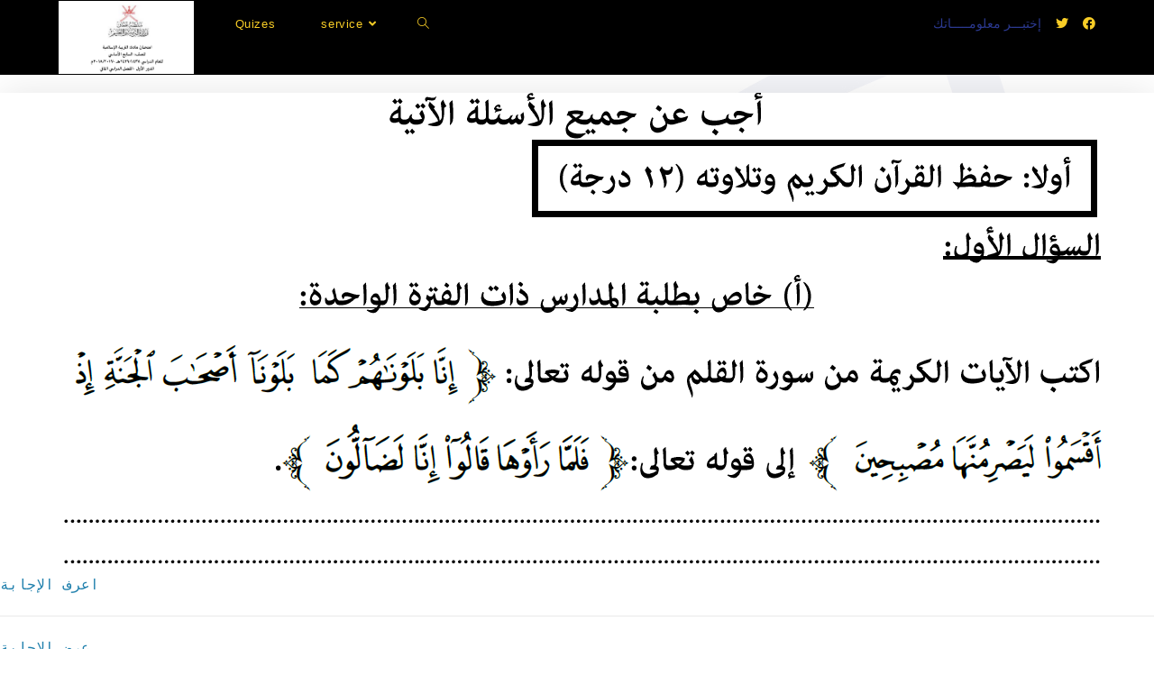

--- FILE ---
content_type: text/html; charset=UTF-8
request_url: https://aktbaraty.com/%D8%A5%D8%AE%D8%AA%D8%A8%D8%A7%D8%B1-%D8%A7%D9%84%D8%AA%D8%B1%D8%A8%D9%8A%D8%A9-%D8%A7%D9%84%D8%A5%D8%B3%D9%84%D8%A7%D9%85%D9%8A%D8%A9-%D9%84%D9%84%D8%B5%D9%81-%D8%A7%D9%84%D8%B3%D8%A7%D8%A8%D8%B9-6/
body_size: 20640
content:
<!DOCTYPE html>
<html class="html" lang="en-US">
<head>
	<meta charset="UTF-8">
	<link rel="profile" href="https://gmpg.org/xfn/11">

	<title>إختبار التربية الإسلامية للصف السابع الفصل الثاني 2018 &#8211; إختبــاراتــي</title>
<meta name='robots' content='max-image-preview:large' />
<meta name="viewport" content="width=device-width, initial-scale=1"><link rel='dns-prefetch' href='//fonts.googleapis.com' />
<link rel="alternate" type="application/rss+xml" title="إختبــاراتــي &raquo; Feed" href="https://aktbaraty.com/feed/" />
<link rel="alternate" type="application/rss+xml" title="إختبــاراتــي &raquo; Comments Feed" href="https://aktbaraty.com/comments/feed/" />
<link rel="alternate" title="oEmbed (JSON)" type="application/json+oembed" href="https://aktbaraty.com/wp-json/oembed/1.0/embed?url=https%3A%2F%2Faktbaraty.com%2F%25d8%25a5%25d8%25ae%25d8%25aa%25d8%25a8%25d8%25a7%25d8%25b1-%25d8%25a7%25d9%2584%25d8%25aa%25d8%25b1%25d8%25a8%25d9%258a%25d8%25a9-%25d8%25a7%25d9%2584%25d8%25a5%25d8%25b3%25d9%2584%25d8%25a7%25d9%2585%25d9%258a%25d8%25a9-%25d9%2584%25d9%2584%25d8%25b5%25d9%2581-%25d8%25a7%25d9%2584%25d8%25b3%25d8%25a7%25d8%25a8%25d8%25b9-6%2F" />
<link rel="alternate" title="oEmbed (XML)" type="text/xml+oembed" href="https://aktbaraty.com/wp-json/oembed/1.0/embed?url=https%3A%2F%2Faktbaraty.com%2F%25d8%25a5%25d8%25ae%25d8%25aa%25d8%25a8%25d8%25a7%25d8%25b1-%25d8%25a7%25d9%2584%25d8%25aa%25d8%25b1%25d8%25a8%25d9%258a%25d8%25a9-%25d8%25a7%25d9%2584%25d8%25a5%25d8%25b3%25d9%2584%25d8%25a7%25d9%2585%25d9%258a%25d8%25a9-%25d9%2584%25d9%2584%25d8%25b5%25d9%2581-%25d8%25a7%25d9%2584%25d8%25b3%25d8%25a7%25d8%25a8%25d8%25b9-6%2F&#038;format=xml" />
		<!-- This site uses the Google Analytics by ExactMetrics plugin v8.2.4 - Using Analytics tracking - https://www.exactmetrics.com/ -->
							<script src="//www.googletagmanager.com/gtag/js?id=G-LT1166HGWT"  data-cfasync="false" data-wpfc-render="false" async></script>
			<script data-cfasync="false" data-wpfc-render="false">
				var em_version = '8.2.4';
				var em_track_user = true;
				var em_no_track_reason = '';
								var ExactMetricsDefaultLocations = {"page_location":"https:\/\/aktbaraty.com\/%D8%A5%D8%AE%D8%AA%D8%A8%D8%A7%D8%B1-%D8%A7%D9%84%D8%AA%D8%B1%D8%A8%D9%8A%D8%A9-%D8%A7%D9%84%D8%A5%D8%B3%D9%84%D8%A7%D9%85%D9%8A%D8%A9-%D9%84%D9%84%D8%B5%D9%81-%D8%A7%D9%84%D8%B3%D8%A7%D8%A8%D8%B9-6\/"};
				if ( typeof ExactMetricsPrivacyGuardFilter === 'function' ) {
					var ExactMetricsLocations = (typeof ExactMetricsExcludeQuery === 'object') ? ExactMetricsPrivacyGuardFilter( ExactMetricsExcludeQuery ) : ExactMetricsPrivacyGuardFilter( ExactMetricsDefaultLocations );
				} else {
					var ExactMetricsLocations = (typeof ExactMetricsExcludeQuery === 'object') ? ExactMetricsExcludeQuery : ExactMetricsDefaultLocations;
				}

								var disableStrs = [
										'ga-disable-G-LT1166HGWT',
									];

				/* Function to detect opted out users */
				function __gtagTrackerIsOptedOut() {
					for (var index = 0; index < disableStrs.length; index++) {
						if (document.cookie.indexOf(disableStrs[index] + '=true') > -1) {
							return true;
						}
					}

					return false;
				}

				/* Disable tracking if the opt-out cookie exists. */
				if (__gtagTrackerIsOptedOut()) {
					for (var index = 0; index < disableStrs.length; index++) {
						window[disableStrs[index]] = true;
					}
				}

				/* Opt-out function */
				function __gtagTrackerOptout() {
					for (var index = 0; index < disableStrs.length; index++) {
						document.cookie = disableStrs[index] + '=true; expires=Thu, 31 Dec 2099 23:59:59 UTC; path=/';
						window[disableStrs[index]] = true;
					}
				}

				if ('undefined' === typeof gaOptout) {
					function gaOptout() {
						__gtagTrackerOptout();
					}
				}
								window.dataLayer = window.dataLayer || [];

				window.ExactMetricsDualTracker = {
					helpers: {},
					trackers: {},
				};
				if (em_track_user) {
					function __gtagDataLayer() {
						dataLayer.push(arguments);
					}

					function __gtagTracker(type, name, parameters) {
						if (!parameters) {
							parameters = {};
						}

						if (parameters.send_to) {
							__gtagDataLayer.apply(null, arguments);
							return;
						}

						if (type === 'event') {
														parameters.send_to = exactmetrics_frontend.v4_id;
							var hookName = name;
							if (typeof parameters['event_category'] !== 'undefined') {
								hookName = parameters['event_category'] + ':' + name;
							}

							if (typeof ExactMetricsDualTracker.trackers[hookName] !== 'undefined') {
								ExactMetricsDualTracker.trackers[hookName](parameters);
							} else {
								__gtagDataLayer('event', name, parameters);
							}
							
						} else {
							__gtagDataLayer.apply(null, arguments);
						}
					}

					__gtagTracker('js', new Date());
					__gtagTracker('set', {
						'developer_id.dNDMyYj': true,
											});
					if ( ExactMetricsLocations.page_location ) {
						__gtagTracker('set', ExactMetricsLocations);
					}
										__gtagTracker('config', 'G-LT1166HGWT', {"forceSSL":"true"} );
															window.gtag = __gtagTracker;										(function () {
						/* https://developers.google.com/analytics/devguides/collection/analyticsjs/ */
						/* ga and __gaTracker compatibility shim. */
						var noopfn = function () {
							return null;
						};
						var newtracker = function () {
							return new Tracker();
						};
						var Tracker = function () {
							return null;
						};
						var p = Tracker.prototype;
						p.get = noopfn;
						p.set = noopfn;
						p.send = function () {
							var args = Array.prototype.slice.call(arguments);
							args.unshift('send');
							__gaTracker.apply(null, args);
						};
						var __gaTracker = function () {
							var len = arguments.length;
							if (len === 0) {
								return;
							}
							var f = arguments[len - 1];
							if (typeof f !== 'object' || f === null || typeof f.hitCallback !== 'function') {
								if ('send' === arguments[0]) {
									var hitConverted, hitObject = false, action;
									if ('event' === arguments[1]) {
										if ('undefined' !== typeof arguments[3]) {
											hitObject = {
												'eventAction': arguments[3],
												'eventCategory': arguments[2],
												'eventLabel': arguments[4],
												'value': arguments[5] ? arguments[5] : 1,
											}
										}
									}
									if ('pageview' === arguments[1]) {
										if ('undefined' !== typeof arguments[2]) {
											hitObject = {
												'eventAction': 'page_view',
												'page_path': arguments[2],
											}
										}
									}
									if (typeof arguments[2] === 'object') {
										hitObject = arguments[2];
									}
									if (typeof arguments[5] === 'object') {
										Object.assign(hitObject, arguments[5]);
									}
									if ('undefined' !== typeof arguments[1].hitType) {
										hitObject = arguments[1];
										if ('pageview' === hitObject.hitType) {
											hitObject.eventAction = 'page_view';
										}
									}
									if (hitObject) {
										action = 'timing' === arguments[1].hitType ? 'timing_complete' : hitObject.eventAction;
										hitConverted = mapArgs(hitObject);
										__gtagTracker('event', action, hitConverted);
									}
								}
								return;
							}

							function mapArgs(args) {
								var arg, hit = {};
								var gaMap = {
									'eventCategory': 'event_category',
									'eventAction': 'event_action',
									'eventLabel': 'event_label',
									'eventValue': 'event_value',
									'nonInteraction': 'non_interaction',
									'timingCategory': 'event_category',
									'timingVar': 'name',
									'timingValue': 'value',
									'timingLabel': 'event_label',
									'page': 'page_path',
									'location': 'page_location',
									'title': 'page_title',
									'referrer' : 'page_referrer',
								};
								for (arg in args) {
																		if (!(!args.hasOwnProperty(arg) || !gaMap.hasOwnProperty(arg))) {
										hit[gaMap[arg]] = args[arg];
									} else {
										hit[arg] = args[arg];
									}
								}
								return hit;
							}

							try {
								f.hitCallback();
							} catch (ex) {
							}
						};
						__gaTracker.create = newtracker;
						__gaTracker.getByName = newtracker;
						__gaTracker.getAll = function () {
							return [];
						};
						__gaTracker.remove = noopfn;
						__gaTracker.loaded = true;
						window['__gaTracker'] = __gaTracker;
					})();
									} else {
										console.log("");
					(function () {
						function __gtagTracker() {
							return null;
						}

						window['__gtagTracker'] = __gtagTracker;
						window['gtag'] = __gtagTracker;
					})();
									}
			</script>
				<!-- / Google Analytics by ExactMetrics -->
		<style id='wp-img-auto-sizes-contain-inline-css'>
img:is([sizes=auto i],[sizes^="auto," i]){contain-intrinsic-size:3000px 1500px}
/*# sourceURL=wp-img-auto-sizes-contain-inline-css */
</style>
<style id='wp-emoji-styles-inline-css'>

	img.wp-smiley, img.emoji {
		display: inline !important;
		border: none !important;
		box-shadow: none !important;
		height: 1em !important;
		width: 1em !important;
		margin: 0 0.07em !important;
		vertical-align: -0.1em !important;
		background: none !important;
		padding: 0 !important;
	}
/*# sourceURL=wp-emoji-styles-inline-css */
</style>
<link rel='stylesheet' id='wp-block-library-css' href='https://aktbaraty.com/wp-includes/css/dist/block-library/style.min.css?ver=6.9' media='all' />
<style id='wp-block-library-theme-inline-css'>
.wp-block-audio :where(figcaption){color:#555;font-size:13px;text-align:center}.is-dark-theme .wp-block-audio :where(figcaption){color:#ffffffa6}.wp-block-audio{margin:0 0 1em}.wp-block-code{border:1px solid #ccc;border-radius:4px;font-family:Menlo,Consolas,monaco,monospace;padding:.8em 1em}.wp-block-embed :where(figcaption){color:#555;font-size:13px;text-align:center}.is-dark-theme .wp-block-embed :where(figcaption){color:#ffffffa6}.wp-block-embed{margin:0 0 1em}.blocks-gallery-caption{color:#555;font-size:13px;text-align:center}.is-dark-theme .blocks-gallery-caption{color:#ffffffa6}:root :where(.wp-block-image figcaption){color:#555;font-size:13px;text-align:center}.is-dark-theme :root :where(.wp-block-image figcaption){color:#ffffffa6}.wp-block-image{margin:0 0 1em}.wp-block-pullquote{border-bottom:4px solid;border-top:4px solid;color:currentColor;margin-bottom:1.75em}.wp-block-pullquote :where(cite),.wp-block-pullquote :where(footer),.wp-block-pullquote__citation{color:currentColor;font-size:.8125em;font-style:normal;text-transform:uppercase}.wp-block-quote{border-left:.25em solid;margin:0 0 1.75em;padding-left:1em}.wp-block-quote cite,.wp-block-quote footer{color:currentColor;font-size:.8125em;font-style:normal;position:relative}.wp-block-quote:where(.has-text-align-right){border-left:none;border-right:.25em solid;padding-left:0;padding-right:1em}.wp-block-quote:where(.has-text-align-center){border:none;padding-left:0}.wp-block-quote.is-large,.wp-block-quote.is-style-large,.wp-block-quote:where(.is-style-plain){border:none}.wp-block-search .wp-block-search__label{font-weight:700}.wp-block-search__button{border:1px solid #ccc;padding:.375em .625em}:where(.wp-block-group.has-background){padding:1.25em 2.375em}.wp-block-separator.has-css-opacity{opacity:.4}.wp-block-separator{border:none;border-bottom:2px solid;margin-left:auto;margin-right:auto}.wp-block-separator.has-alpha-channel-opacity{opacity:1}.wp-block-separator:not(.is-style-wide):not(.is-style-dots){width:100px}.wp-block-separator.has-background:not(.is-style-dots){border-bottom:none;height:1px}.wp-block-separator.has-background:not(.is-style-wide):not(.is-style-dots){height:2px}.wp-block-table{margin:0 0 1em}.wp-block-table td,.wp-block-table th{word-break:normal}.wp-block-table :where(figcaption){color:#555;font-size:13px;text-align:center}.is-dark-theme .wp-block-table :where(figcaption){color:#ffffffa6}.wp-block-video :where(figcaption){color:#555;font-size:13px;text-align:center}.is-dark-theme .wp-block-video :where(figcaption){color:#ffffffa6}.wp-block-video{margin:0 0 1em}:root :where(.wp-block-template-part.has-background){margin-bottom:0;margin-top:0;padding:1.25em 2.375em}
/*# sourceURL=/wp-includes/css/dist/block-library/theme.min.css */
</style>
<style id='classic-theme-styles-inline-css'>
/*! This file is auto-generated */
.wp-block-button__link{color:#fff;background-color:#32373c;border-radius:9999px;box-shadow:none;text-decoration:none;padding:calc(.667em + 2px) calc(1.333em + 2px);font-size:1.125em}.wp-block-file__button{background:#32373c;color:#fff;text-decoration:none}
/*# sourceURL=/wp-includes/css/classic-themes.min.css */
</style>
<style id='filebird-block-filebird-gallery-style-inline-css'>
ul.filebird-block-filebird-gallery{margin:auto!important;padding:0!important;width:100%}ul.filebird-block-filebird-gallery.layout-grid{display:grid;grid-gap:20px;align-items:stretch;grid-template-columns:repeat(var(--columns),1fr);justify-items:stretch}ul.filebird-block-filebird-gallery.layout-grid li img{border:1px solid #ccc;box-shadow:2px 2px 6px 0 rgba(0,0,0,.3);height:100%;max-width:100%;-o-object-fit:cover;object-fit:cover;width:100%}ul.filebird-block-filebird-gallery.layout-masonry{-moz-column-count:var(--columns);-moz-column-gap:var(--space);column-gap:var(--space);-moz-column-width:var(--min-width);columns:var(--min-width) var(--columns);display:block;overflow:auto}ul.filebird-block-filebird-gallery.layout-masonry li{margin-bottom:var(--space)}ul.filebird-block-filebird-gallery li{list-style:none}ul.filebird-block-filebird-gallery li figure{height:100%;margin:0;padding:0;position:relative;width:100%}ul.filebird-block-filebird-gallery li figure figcaption{background:linear-gradient(0deg,rgba(0,0,0,.7),rgba(0,0,0,.3) 70%,transparent);bottom:0;box-sizing:border-box;color:#fff;font-size:.8em;margin:0;max-height:100%;overflow:auto;padding:3em .77em .7em;position:absolute;text-align:center;width:100%;z-index:2}ul.filebird-block-filebird-gallery li figure figcaption a{color:inherit}

/*# sourceURL=https://aktbaraty.com/wp-content/plugins/filebird/blocks/filebird-gallery/build/style-index.css */
</style>
<style id='global-styles-inline-css'>
:root{--wp--preset--aspect-ratio--square: 1;--wp--preset--aspect-ratio--4-3: 4/3;--wp--preset--aspect-ratio--3-4: 3/4;--wp--preset--aspect-ratio--3-2: 3/2;--wp--preset--aspect-ratio--2-3: 2/3;--wp--preset--aspect-ratio--16-9: 16/9;--wp--preset--aspect-ratio--9-16: 9/16;--wp--preset--color--black: #000000;--wp--preset--color--cyan-bluish-gray: #abb8c3;--wp--preset--color--white: #ffffff;--wp--preset--color--pale-pink: #f78da7;--wp--preset--color--vivid-red: #cf2e2e;--wp--preset--color--luminous-vivid-orange: #ff6900;--wp--preset--color--luminous-vivid-amber: #fcb900;--wp--preset--color--light-green-cyan: #7bdcb5;--wp--preset--color--vivid-green-cyan: #00d084;--wp--preset--color--pale-cyan-blue: #8ed1fc;--wp--preset--color--vivid-cyan-blue: #0693e3;--wp--preset--color--vivid-purple: #9b51e0;--wp--preset--gradient--vivid-cyan-blue-to-vivid-purple: linear-gradient(135deg,rgb(6,147,227) 0%,rgb(155,81,224) 100%);--wp--preset--gradient--light-green-cyan-to-vivid-green-cyan: linear-gradient(135deg,rgb(122,220,180) 0%,rgb(0,208,130) 100%);--wp--preset--gradient--luminous-vivid-amber-to-luminous-vivid-orange: linear-gradient(135deg,rgb(252,185,0) 0%,rgb(255,105,0) 100%);--wp--preset--gradient--luminous-vivid-orange-to-vivid-red: linear-gradient(135deg,rgb(255,105,0) 0%,rgb(207,46,46) 100%);--wp--preset--gradient--very-light-gray-to-cyan-bluish-gray: linear-gradient(135deg,rgb(238,238,238) 0%,rgb(169,184,195) 100%);--wp--preset--gradient--cool-to-warm-spectrum: linear-gradient(135deg,rgb(74,234,220) 0%,rgb(151,120,209) 20%,rgb(207,42,186) 40%,rgb(238,44,130) 60%,rgb(251,105,98) 80%,rgb(254,248,76) 100%);--wp--preset--gradient--blush-light-purple: linear-gradient(135deg,rgb(255,206,236) 0%,rgb(152,150,240) 100%);--wp--preset--gradient--blush-bordeaux: linear-gradient(135deg,rgb(254,205,165) 0%,rgb(254,45,45) 50%,rgb(107,0,62) 100%);--wp--preset--gradient--luminous-dusk: linear-gradient(135deg,rgb(255,203,112) 0%,rgb(199,81,192) 50%,rgb(65,88,208) 100%);--wp--preset--gradient--pale-ocean: linear-gradient(135deg,rgb(255,245,203) 0%,rgb(182,227,212) 50%,rgb(51,167,181) 100%);--wp--preset--gradient--electric-grass: linear-gradient(135deg,rgb(202,248,128) 0%,rgb(113,206,126) 100%);--wp--preset--gradient--midnight: linear-gradient(135deg,rgb(2,3,129) 0%,rgb(40,116,252) 100%);--wp--preset--font-size--small: 13px;--wp--preset--font-size--medium: 20px;--wp--preset--font-size--large: 36px;--wp--preset--font-size--x-large: 42px;--wp--preset--spacing--20: 0.44rem;--wp--preset--spacing--30: 0.67rem;--wp--preset--spacing--40: 1rem;--wp--preset--spacing--50: 1.5rem;--wp--preset--spacing--60: 2.25rem;--wp--preset--spacing--70: 3.38rem;--wp--preset--spacing--80: 5.06rem;--wp--preset--shadow--natural: 6px 6px 9px rgba(0, 0, 0, 0.2);--wp--preset--shadow--deep: 12px 12px 50px rgba(0, 0, 0, 0.4);--wp--preset--shadow--sharp: 6px 6px 0px rgba(0, 0, 0, 0.2);--wp--preset--shadow--outlined: 6px 6px 0px -3px rgb(255, 255, 255), 6px 6px rgb(0, 0, 0);--wp--preset--shadow--crisp: 6px 6px 0px rgb(0, 0, 0);}:where(.is-layout-flex){gap: 0.5em;}:where(.is-layout-grid){gap: 0.5em;}body .is-layout-flex{display: flex;}.is-layout-flex{flex-wrap: wrap;align-items: center;}.is-layout-flex > :is(*, div){margin: 0;}body .is-layout-grid{display: grid;}.is-layout-grid > :is(*, div){margin: 0;}:where(.wp-block-columns.is-layout-flex){gap: 2em;}:where(.wp-block-columns.is-layout-grid){gap: 2em;}:where(.wp-block-post-template.is-layout-flex){gap: 1.25em;}:where(.wp-block-post-template.is-layout-grid){gap: 1.25em;}.has-black-color{color: var(--wp--preset--color--black) !important;}.has-cyan-bluish-gray-color{color: var(--wp--preset--color--cyan-bluish-gray) !important;}.has-white-color{color: var(--wp--preset--color--white) !important;}.has-pale-pink-color{color: var(--wp--preset--color--pale-pink) !important;}.has-vivid-red-color{color: var(--wp--preset--color--vivid-red) !important;}.has-luminous-vivid-orange-color{color: var(--wp--preset--color--luminous-vivid-orange) !important;}.has-luminous-vivid-amber-color{color: var(--wp--preset--color--luminous-vivid-amber) !important;}.has-light-green-cyan-color{color: var(--wp--preset--color--light-green-cyan) !important;}.has-vivid-green-cyan-color{color: var(--wp--preset--color--vivid-green-cyan) !important;}.has-pale-cyan-blue-color{color: var(--wp--preset--color--pale-cyan-blue) !important;}.has-vivid-cyan-blue-color{color: var(--wp--preset--color--vivid-cyan-blue) !important;}.has-vivid-purple-color{color: var(--wp--preset--color--vivid-purple) !important;}.has-black-background-color{background-color: var(--wp--preset--color--black) !important;}.has-cyan-bluish-gray-background-color{background-color: var(--wp--preset--color--cyan-bluish-gray) !important;}.has-white-background-color{background-color: var(--wp--preset--color--white) !important;}.has-pale-pink-background-color{background-color: var(--wp--preset--color--pale-pink) !important;}.has-vivid-red-background-color{background-color: var(--wp--preset--color--vivid-red) !important;}.has-luminous-vivid-orange-background-color{background-color: var(--wp--preset--color--luminous-vivid-orange) !important;}.has-luminous-vivid-amber-background-color{background-color: var(--wp--preset--color--luminous-vivid-amber) !important;}.has-light-green-cyan-background-color{background-color: var(--wp--preset--color--light-green-cyan) !important;}.has-vivid-green-cyan-background-color{background-color: var(--wp--preset--color--vivid-green-cyan) !important;}.has-pale-cyan-blue-background-color{background-color: var(--wp--preset--color--pale-cyan-blue) !important;}.has-vivid-cyan-blue-background-color{background-color: var(--wp--preset--color--vivid-cyan-blue) !important;}.has-vivid-purple-background-color{background-color: var(--wp--preset--color--vivid-purple) !important;}.has-black-border-color{border-color: var(--wp--preset--color--black) !important;}.has-cyan-bluish-gray-border-color{border-color: var(--wp--preset--color--cyan-bluish-gray) !important;}.has-white-border-color{border-color: var(--wp--preset--color--white) !important;}.has-pale-pink-border-color{border-color: var(--wp--preset--color--pale-pink) !important;}.has-vivid-red-border-color{border-color: var(--wp--preset--color--vivid-red) !important;}.has-luminous-vivid-orange-border-color{border-color: var(--wp--preset--color--luminous-vivid-orange) !important;}.has-luminous-vivid-amber-border-color{border-color: var(--wp--preset--color--luminous-vivid-amber) !important;}.has-light-green-cyan-border-color{border-color: var(--wp--preset--color--light-green-cyan) !important;}.has-vivid-green-cyan-border-color{border-color: var(--wp--preset--color--vivid-green-cyan) !important;}.has-pale-cyan-blue-border-color{border-color: var(--wp--preset--color--pale-cyan-blue) !important;}.has-vivid-cyan-blue-border-color{border-color: var(--wp--preset--color--vivid-cyan-blue) !important;}.has-vivid-purple-border-color{border-color: var(--wp--preset--color--vivid-purple) !important;}.has-vivid-cyan-blue-to-vivid-purple-gradient-background{background: var(--wp--preset--gradient--vivid-cyan-blue-to-vivid-purple) !important;}.has-light-green-cyan-to-vivid-green-cyan-gradient-background{background: var(--wp--preset--gradient--light-green-cyan-to-vivid-green-cyan) !important;}.has-luminous-vivid-amber-to-luminous-vivid-orange-gradient-background{background: var(--wp--preset--gradient--luminous-vivid-amber-to-luminous-vivid-orange) !important;}.has-luminous-vivid-orange-to-vivid-red-gradient-background{background: var(--wp--preset--gradient--luminous-vivid-orange-to-vivid-red) !important;}.has-very-light-gray-to-cyan-bluish-gray-gradient-background{background: var(--wp--preset--gradient--very-light-gray-to-cyan-bluish-gray) !important;}.has-cool-to-warm-spectrum-gradient-background{background: var(--wp--preset--gradient--cool-to-warm-spectrum) !important;}.has-blush-light-purple-gradient-background{background: var(--wp--preset--gradient--blush-light-purple) !important;}.has-blush-bordeaux-gradient-background{background: var(--wp--preset--gradient--blush-bordeaux) !important;}.has-luminous-dusk-gradient-background{background: var(--wp--preset--gradient--luminous-dusk) !important;}.has-pale-ocean-gradient-background{background: var(--wp--preset--gradient--pale-ocean) !important;}.has-electric-grass-gradient-background{background: var(--wp--preset--gradient--electric-grass) !important;}.has-midnight-gradient-background{background: var(--wp--preset--gradient--midnight) !important;}.has-small-font-size{font-size: var(--wp--preset--font-size--small) !important;}.has-medium-font-size{font-size: var(--wp--preset--font-size--medium) !important;}.has-large-font-size{font-size: var(--wp--preset--font-size--large) !important;}.has-x-large-font-size{font-size: var(--wp--preset--font-size--x-large) !important;}
:where(.wp-block-post-template.is-layout-flex){gap: 1.25em;}:where(.wp-block-post-template.is-layout-grid){gap: 1.25em;}
:where(.wp-block-term-template.is-layout-flex){gap: 1.25em;}:where(.wp-block-term-template.is-layout-grid){gap: 1.25em;}
:where(.wp-block-columns.is-layout-flex){gap: 2em;}:where(.wp-block-columns.is-layout-grid){gap: 2em;}
:root :where(.wp-block-pullquote){font-size: 1.5em;line-height: 1.6;}
/*# sourceURL=global-styles-inline-css */
</style>
<link rel='stylesheet' id='contact-form-7-css' href='https://aktbaraty.com/wp-content/plugins/contact-form-7/includes/css/styles.css?ver=6.1.4' media='all' />
<link rel='stylesheet' id='wp-polls-css' href='https://aktbaraty.com/wp-content/plugins/wp-polls/polls-css.css?ver=2.77.2' media='all' />
<style id='wp-polls-inline-css'>
.wp-polls .pollbar {
	margin: 1px;
	font-size: 6px;
	line-height: 8px;
	height: 8px;
	background-image: url('https://aktbaraty.com/wp-content/plugins/wp-polls/images/default/pollbg.gif');
	border: 1px solid #c8c8c8;
}

/*# sourceURL=wp-polls-inline-css */
</style>
<link rel='stylesheet' id='font-awesome-css' href='https://aktbaraty.com/wp-content/themes/oceanwp/assets/fonts/fontawesome/css/all.min.css?ver=5.15.1' media='all' />
<link rel='stylesheet' id='simple-line-icons-css' href='https://aktbaraty.com/wp-content/themes/oceanwp/assets/css/third/simple-line-icons.min.css?ver=2.4.0' media='all' />
<link rel='stylesheet' id='oceanwp-style-css' href='https://aktbaraty.com/wp-content/themes/oceanwp/assets/css/style.min.css?ver=3.4.7' media='all' />
<link rel='stylesheet' id='oceanwp-google-font-arapey-css' href='//fonts.googleapis.com/css?family=Arapey%3A100%2C200%2C300%2C400%2C500%2C600%2C700%2C800%2C900%2C100i%2C200i%2C300i%2C400i%2C500i%2C600i%2C700i%2C800i%2C900i&#038;subset=latin&#038;display=swap&#038;ver=6.9' media='all' />
<link rel='stylesheet' id='dflip-icons-style-css' href='https://aktbaraty.com/wp-content/plugins/dflip/assets/css/themify-icons.min.css?ver=1.5.18' media='all' />
<link rel='stylesheet' id='dflip-style-css' href='https://aktbaraty.com/wp-content/plugins/dflip/assets/css/dflip.min.css?ver=1.5.18' media='all' />
<link rel='stylesheet' id='oe-widgets-style-css' href='https://aktbaraty.com/wp-content/plugins/ocean-extra/assets/css/widgets.css?ver=6.9' media='all' />
<script src="https://aktbaraty.com/wp-content/plugins/google-analytics-dashboard-for-wp/assets/js/frontend-gtag.min.js?ver=8.2.4" id="exactmetrics-frontend-script-js" async data-wp-strategy="async"></script>
<script data-cfasync="false" data-wpfc-render="false" id='exactmetrics-frontend-script-js-extra'>var exactmetrics_frontend = {"js_events_tracking":"true","download_extensions":"zip,mp3,mpeg,pdf,docx,pptx,xlsx,rar","inbound_paths":"[{\"path\":\"\\\/go\\\/\",\"label\":\"affiliate\"},{\"path\":\"\\\/recommend\\\/\",\"label\":\"affiliate\"}]","home_url":"https:\/\/aktbaraty.com","hash_tracking":"false","v4_id":"G-LT1166HGWT"};</script>
<script data-cfasync="false" src="https://aktbaraty.com/wp-includes/js/jquery/jquery.min.js?ver=3.7.1" id="jquery-core-js"></script>
<script src="https://aktbaraty.com/wp-includes/js/jquery/jquery-migrate.min.js?ver=3.4.1" id="jquery-migrate-js"></script>
<link rel="https://api.w.org/" href="https://aktbaraty.com/wp-json/" /><link rel="alternate" title="JSON" type="application/json" href="https://aktbaraty.com/wp-json/wp/v2/pages/64497" /><link rel="EditURI" type="application/rsd+xml" title="RSD" href="https://aktbaraty.com/xmlrpc.php?rsd" />
<meta name="generator" content="WordPress 6.9" />
<link rel="canonical" href="https://aktbaraty.com/%d8%a5%d8%ae%d8%aa%d8%a8%d8%a7%d8%b1-%d8%a7%d9%84%d8%aa%d8%b1%d8%a8%d9%8a%d8%a9-%d8%a7%d9%84%d8%a5%d8%b3%d9%84%d8%a7%d9%85%d9%8a%d8%a9-%d9%84%d9%84%d8%b5%d9%81-%d8%a7%d9%84%d8%b3%d8%a7%d8%a8%d8%b9-6/" />
<link rel='shortlink' href='https://aktbaraty.com/?p=64497' />
<!-- auto ad code generated by Easy Google AdSense plugin v1.0.13 --><script async src="https://pagead2.googlesyndication.com/pagead/js/adsbygoogle.js?client=ca-pub-2346955583664699" crossorigin="anonymous"></script><!-- Easy Google AdSense plugin --><script data-cfasync="false"> var dFlipLocation = "https://aktbaraty.com/wp-content/plugins/dflip/assets/"; var dFlipWPGlobal = {"text":{"toggleSound":"Turn on\/off Sound","toggleThumbnails":"Toggle Thumbnails","toggleOutline":"Toggle Outline\/Bookmark","previousPage":"Previous Page","nextPage":"Next Page","toggleFullscreen":"Toggle Fullscreen","zoomIn":"Zoom In","zoomOut":"Zoom Out","toggleHelp":"Toggle Help","singlePageMode":"Single Page Mode","doublePageMode":"Double Page Mode","downloadPDFFile":"Download PDF File","gotoFirstPage":"Goto First Page","gotoLastPage":"Goto Last Page","share":"Share"},"moreControls":"download,pageMode,startPage,endPage,sound","hideControls":"","scrollWheel":"true","backgroundColor":"#777","backgroundImage":"","height":"auto","paddingLeft":"20","paddingRight":"20","controlsPosition":"bottom","duration":800,"soundEnable":"true","enableDownload":"true","webgl":"true","hard":"none","maxTextureSize":"1600","rangeChunkSize":"524288","zoomRatio":1.5,"stiffness":3,"singlePageMode":"0","autoPlay":"false","autoPlayDuration":5000,"autoPlayStart":"false"};</script><meta name="generator" content="Elementor 3.34.2; features: additional_custom_breakpoints; settings: css_print_method-external, google_font-enabled, font_display-auto">
			<style>
				.e-con.e-parent:nth-of-type(n+4):not(.e-lazyloaded):not(.e-no-lazyload),
				.e-con.e-parent:nth-of-type(n+4):not(.e-lazyloaded):not(.e-no-lazyload) * {
					background-image: none !important;
				}
				@media screen and (max-height: 1024px) {
					.e-con.e-parent:nth-of-type(n+3):not(.e-lazyloaded):not(.e-no-lazyload),
					.e-con.e-parent:nth-of-type(n+3):not(.e-lazyloaded):not(.e-no-lazyload) * {
						background-image: none !important;
					}
				}
				@media screen and (max-height: 640px) {
					.e-con.e-parent:nth-of-type(n+2):not(.e-lazyloaded):not(.e-no-lazyload),
					.e-con.e-parent:nth-of-type(n+2):not(.e-lazyloaded):not(.e-no-lazyload) * {
						background-image: none !important;
					}
				}
			</style>
			<link rel="icon" href="https://aktbaraty.com/wp-content/uploads/2019/08/cropped-512x512-32x32.png" sizes="32x32" />
<link rel="icon" href="https://aktbaraty.com/wp-content/uploads/2019/08/cropped-512x512-192x192.png" sizes="192x192" />
<link rel="apple-touch-icon" href="https://aktbaraty.com/wp-content/uploads/2019/08/cropped-512x512-180x180.png" />
<meta name="msapplication-TileImage" content="https://aktbaraty.com/wp-content/uploads/2019/08/cropped-512x512-270x270.png" />
<!-- OceanWP CSS -->
<style type="text/css">
/* General CSS */a:hover,a.light:hover,.theme-heading .text::before,.theme-heading .text::after,#top-bar-content >a:hover,#top-bar-social li.oceanwp-email a:hover,#site-navigation-wrap .dropdown-menu >li >a:hover,#site-header.medium-header #medium-searchform button:hover,.oceanwp-mobile-menu-icon a:hover,.blog-entry.post .blog-entry-header .entry-title a:hover,.blog-entry.post .blog-entry-readmore a:hover,.blog-entry.thumbnail-entry .blog-entry-category a,ul.meta li a:hover,.dropcap,.single nav.post-navigation .nav-links .title,body .related-post-title a:hover,body #wp-calendar caption,body .contact-info-widget.default i,body .contact-info-widget.big-icons i,body .custom-links-widget .oceanwp-custom-links li a:hover,body .custom-links-widget .oceanwp-custom-links li a:hover:before,body .posts-thumbnails-widget li a:hover,body .social-widget li.oceanwp-email a:hover,.comment-author .comment-meta .comment-reply-link,#respond #cancel-comment-reply-link:hover,#footer-widgets .footer-box a:hover,#footer-bottom a:hover,#footer-bottom #footer-bottom-menu a:hover,.sidr a:hover,.sidr-class-dropdown-toggle:hover,.sidr-class-menu-item-has-children.active >a,.sidr-class-menu-item-has-children.active >a >.sidr-class-dropdown-toggle,input[type=checkbox]:checked:before{color:#2b3990}.single nav.post-navigation .nav-links .title .owp-icon use,.blog-entry.post .blog-entry-readmore a:hover .owp-icon use,body .contact-info-widget.default .owp-icon use,body .contact-info-widget.big-icons .owp-icon use{stroke:#2b3990}input[type="button"],input[type="reset"],input[type="submit"],button[type="submit"],.button,#site-navigation-wrap .dropdown-menu >li.btn >a >span,.thumbnail:hover i,.post-quote-content,.omw-modal .omw-close-modal,body .contact-info-widget.big-icons li:hover i,body div.wpforms-container-full .wpforms-form input[type=submit],body div.wpforms-container-full .wpforms-form button[type=submit],body div.wpforms-container-full .wpforms-form .wpforms-page-button{background-color:#2b3990}.thumbnail:hover .link-post-svg-icon{background-color:#2b3990}body .contact-info-widget.big-icons li:hover .owp-icon{background-color:#2b3990}.widget-title{border-color:#2b3990}blockquote{border-color:#2b3990}#searchform-dropdown{border-color:#2b3990}.dropdown-menu .sub-menu{border-color:#2b3990}.blog-entry.large-entry .blog-entry-readmore a:hover{border-color:#2b3990}.oceanwp-newsletter-form-wrap input[type="email"]:focus{border-color:#2b3990}.social-widget li.oceanwp-email a:hover{border-color:#2b3990}#respond #cancel-comment-reply-link:hover{border-color:#2b3990}body .contact-info-widget.big-icons li:hover i{border-color:#2b3990}#footer-widgets .oceanwp-newsletter-form-wrap input[type="email"]:focus{border-color:#2b3990}blockquote,.wp-block-quote{border-left-color:#2b3990}body .contact-info-widget.big-icons li:hover .owp-icon{border-color:#2b3990}input[type="button"]:hover,input[type="reset"]:hover,input[type="submit"]:hover,button[type="submit"]:hover,input[type="button"]:focus,input[type="reset"]:focus,input[type="submit"]:focus,button[type="submit"]:focus,.button:hover,.button:focus,#site-navigation-wrap .dropdown-menu >li.btn >a:hover >span,.post-quote-author,.omw-modal .omw-close-modal:hover,body div.wpforms-container-full .wpforms-form input[type=submit]:hover,body div.wpforms-container-full .wpforms-form button[type=submit]:hover,body div.wpforms-container-full .wpforms-form .wpforms-page-button:hover{background-color:#f8cd26}table th,table td,hr,.content-area,body.content-left-sidebar #content-wrap .content-area,.content-left-sidebar .content-area,#top-bar-wrap,#site-header,#site-header.top-header #search-toggle,.dropdown-menu ul li,.centered-minimal-page-header,.blog-entry.post,.blog-entry.grid-entry .blog-entry-inner,.blog-entry.thumbnail-entry .blog-entry-bottom,.single-post .entry-title,.single .entry-share-wrap .entry-share,.single .entry-share,.single .entry-share ul li a,.single nav.post-navigation,.single nav.post-navigation .nav-links .nav-previous,#author-bio,#author-bio .author-bio-avatar,#author-bio .author-bio-social li a,#related-posts,#comments,.comment-body,#respond #cancel-comment-reply-link,#blog-entries .type-page,.page-numbers a,.page-numbers span:not(.elementor-screen-only),.page-links span,body #wp-calendar caption,body #wp-calendar th,body #wp-calendar tbody,body .contact-info-widget.default i,body .contact-info-widget.big-icons i,body .posts-thumbnails-widget li,body .tagcloud a{border-color:}body .contact-info-widget.big-icons .owp-icon,body .contact-info-widget.default .owp-icon{border-color:}body{background-image:url(https://aktbaraty.com/wp-content/uploads/2019/08/t1-3-1.jpg)}body{background-position:top center}body{background-size:auto}.page-numbers a,.page-numbers span:not(.elementor-screen-only),.page-links span{font-size:100px}.page-numbers a,.page-numbers span:not(.elementor-screen-only),.page-links span{border-width:15px}body .theme-button,body input[type="submit"],body button[type="submit"],body button,body .button,body div.wpforms-container-full .wpforms-form input[type=submit],body div.wpforms-container-full .wpforms-form button[type=submit],body div.wpforms-container-full .wpforms-form .wpforms-page-button{background-color:#2b3990}body .theme-button:hover,body input[type="submit"]:hover,body button[type="submit"]:hover,body button:hover,body .button:hover,body div.wpforms-container-full .wpforms-form input[type=submit]:hover,body div.wpforms-container-full .wpforms-form input[type=submit]:active,body div.wpforms-container-full .wpforms-form button[type=submit]:hover,body div.wpforms-container-full .wpforms-form button[type=submit]:active,body div.wpforms-container-full .wpforms-form .wpforms-page-button:hover,body div.wpforms-container-full .wpforms-form .wpforms-page-button:active{background-color:#f8cd26}/* Header CSS */#site-logo #site-logo-inner,.oceanwp-social-menu .social-menu-inner,#site-header.full_screen-header .menu-bar-inner,.after-header-content .after-header-content-inner{height:51px}#site-navigation-wrap .dropdown-menu >li >a,.oceanwp-mobile-menu-icon a,.mobile-menu-close,.after-header-content-inner >a{line-height:51px}#site-header,.has-transparent-header .is-sticky #site-header,.has-vh-transparent .is-sticky #site-header.vertical-header,#searchform-header-replace{background-color:#000000}#site-header{border-color:#eeee22}#site-header-inner{padding:1px}@media (max-width:480px){#site-header-inner{padding:10px 0 10px 0}}#site-header.has-header-media .overlay-header-media{background-color:rgba(0,0,0,0.5)}#site-logo #site-logo-inner a img,#site-header.center-header #site-navigation-wrap .middle-site-logo a img{max-width:150px}@media (max-width:480px){#site-logo #site-logo-inner a img,#site-header.center-header #site-navigation-wrap .middle-site-logo a img{max-width:150px}}#site-header #site-logo #site-logo-inner a img,#site-header.center-header #site-navigation-wrap .middle-site-logo a img{max-height:150px}@media (max-width:480px){#site-header #site-logo #site-logo-inner a img,#site-header.center-header #site-navigation-wrap .middle-site-logo a img{max-height:150px}}#site-navigation-wrap .dropdown-menu >li >a,.oceanwp-mobile-menu-icon a,#searchform-header-replace-close{color:#f8cd26}#site-navigation-wrap .dropdown-menu >li >a .owp-icon use,.oceanwp-mobile-menu-icon a .owp-icon use,#searchform-header-replace-close .owp-icon use{stroke:#f8cd26}#site-navigation-wrap .dropdown-menu >li >a:hover,.oceanwp-mobile-menu-icon a:hover,#searchform-header-replace-close:hover{color:rgba(178,14,14,0.98)}#site-navigation-wrap .dropdown-menu >li >a:hover .owp-icon use,.oceanwp-mobile-menu-icon a:hover .owp-icon use,#searchform-header-replace-close:hover .owp-icon use{stroke:rgba(178,14,14,0.98)}#site-navigation-wrap .dropdown-menu >.current-menu-item >a,#site-navigation-wrap .dropdown-menu >.current-menu-ancestor >a,#site-navigation-wrap .dropdown-menu >.current-menu-item >a:hover,#site-navigation-wrap .dropdown-menu >.current-menu-ancestor >a:hover{color:#ffffff}.dropdown-menu .sub-menu{min-width:30px}.dropdown-menu .sub-menu,#searchform-dropdown,.current-shop-items-dropdown{background-color:rgba(43,57,144,0.29)}.dropdown-menu ul li a.menu-link{color:#3f2dc6}.dropdown-menu ul li a.menu-link .owp-icon use{stroke:#3f2dc6}.oceanwp-social-menu.simple-social ul li a{color:#f8cd26}.oceanwp-social-menu.simple-social ul li a .owp-icon use{stroke:#f8cd26}/* Footer Widgets CSS */#footer-widgets{background-color:#000000}#footer-widgets,#footer-widgets p,#footer-widgets li a:before,#footer-widgets .contact-info-widget span.oceanwp-contact-title,#footer-widgets .recent-posts-date,#footer-widgets .recent-posts-comments,#footer-widgets .widget-recent-posts-icons li .fa{color:#f8cd26}/* Footer Bottom CSS */#footer-bottom{background-color:#000000}#footer-bottom a:hover,#footer-bottom #footer-bottom-menu a:hover{color:#08396b}/* Typography CSS */body{color:#2b3990}h1,h2,h3,h4,h5,h6,.theme-heading,.widget-title,.oceanwp-widget-recent-posts-title,.comment-reply-title,.entry-title,.sidebar-box .widget-title{font-family:Arapey;color:#2b3990}
</style></head>

<body class="wp-singular page-template-default page page-id-64497 wp-custom-logo wp-embed-responsive wp-theme-oceanwp oceanwp-theme dropdown-mobile no-header-border default-breakpoint content-full-screen page-header-disabled has-breadcrumbs has-fixed-footer has-parallax-footer elementor-default elementor-kit-69931" itemscope="itemscope" itemtype="https://schema.org/WebPage">

	
	
	<div id="outer-wrap" class="site clr">

		<a class="skip-link screen-reader-text" href="#main">Skip to content</a>

		
		<div id="wrap" class="clr">

			
			
<header id="site-header" class="minimal-header has-social left-menu effect-four clr" data-height="51" itemscope="itemscope" itemtype="https://schema.org/WPHeader" role="banner">

	
					
			<div id="site-header-inner" class="clr container">

				
				

<div id="site-logo" class="clr" itemscope itemtype="https://schema.org/Brand" >

	
	<div id="site-logo-inner" class="clr">

		<a href="https://aktbaraty.com/" class="custom-logo-link" rel="home" itemprop="url"><img fetchpriority="high" width="1446" height="783" src="https://aktbaraty.com/wp-content/uploads/2020/01/z-26.png" class="custom-logo" alt="إختبــاراتــي" itemprop="logo" decoding="async" srcset="https://aktbaraty.com/wp-content/uploads/2020/01/z-26.png 1446w, https://aktbaraty.com/wp-content/uploads/2020/01/z-26-300x162.png 300w, https://aktbaraty.com/wp-content/uploads/2020/01/z-26-1024x554.png 1024w, https://aktbaraty.com/wp-content/uploads/2020/01/z-26-768x416.png 768w" sizes="(max-width: 1446px) 100vw, 1446px" /></a>
	</div><!-- #site-logo-inner -->

	
	
</div><!-- #site-logo -->


<div class="oceanwp-social-menu clr simple-social">

	<div class="social-menu-inner clr">

		
			<ul aria-label="Social links">

				<li class="oceanwp-twitter"><a href="https://twitter.com/aktbaraty" aria-label="Twitter (opens in a new tab)" target="_blank" rel="noopener noreferrer"><i class=" fab fa-twitter" aria-hidden="true" role="img"></i></a></li><li class="oceanwp-facebook"><a href="https://www.facebook.com/aktbaraty" aria-label="Facebook (opens in a new tab)" target="_blank" rel="noopener noreferrer"><i class=" fab fa-facebook" aria-hidden="true" role="img"></i></a></li>
			</ul>

		
	</div>

</div>
			<div class="after-header-content">
				<div class="after-header-content-inner">
					إختبـــر معلومـــــاتك				</div>
			</div>
						<div id="site-navigation-wrap" class="no-top-border clr">
			
			
			
			<nav id="site-navigation" class="navigation main-navigation clr" itemscope="itemscope" itemtype="https://schema.org/SiteNavigationElement" role="navigation" >

				<ul id="menu-menu" class="main-menu dropdown-menu sf-menu"><li id="menu-item-25" class="menu-item menu-item-type-post_type menu-item-object-page menu-item-home menu-item-25"><a href="https://aktbaraty.com/" class="menu-link"><span class="text-wrap">Quizes</span></a></li><li id="menu-item-68" class="menu-item menu-item-type-post_type menu-item-object-page menu-item-has-children dropdown menu-item-68"><a href="https://aktbaraty.com/%d9%85%d9%86-%d9%86%d8%ad%d9%86/" class="menu-link"><span class="text-wrap">service<i class="nav-arrow fa fa-angle-down" aria-hidden="true" role="img"></i></span></a>
<ul class="sub-menu">
	<li id="menu-item-77" class="menu-item menu-item-type-post_type menu-item-object-page menu-item-77"><a href="https://aktbaraty.com/%d8%a5%d8%aa%d8%b5%d9%84-%d8%a8%d9%86%d8%a7/" class="menu-link"><span class="text-wrap">إتصل بنا</span></a></li>	<li id="menu-item-551" class="menu-item menu-item-type-post_type menu-item-object-page menu-item-551"><a href="https://aktbaraty.com/%d9%85%d9%86-%d9%86%d8%ad%d9%86-2/" class="menu-link"><span class="text-wrap">من نحن</span></a></li>	<li id="menu-item-71" class="menu-item menu-item-type-post_type menu-item-object-page menu-item-71"><a href="https://aktbaraty.com/privacy-policy/" class="menu-link"><span class="text-wrap">سياسة الخصوصية</span></a></li>	<li id="menu-item-74" class="menu-item menu-item-type-post_type menu-item-object-page menu-item-74"><a href="https://aktbaraty.com/terms-of-use/" class="menu-link"><span class="text-wrap">إتفاقية الإستخدام</span></a></li></ul>
</li><li class="search-toggle-li" ><a href="https://aktbaraty.com/#" class="site-search-toggle search-dropdown-toggle"><span class="screen-reader-text">Toggle website search</span><i class=" icon-magnifier" aria-hidden="true" role="img"></i></a></li></ul>
<div id="searchform-dropdown" class="header-searchform-wrap clr" >
	
<form aria-label="Search this website" role="search" method="get" class="searchform" action="https://aktbaraty.com/">	
	<input aria-label="Insert search query" type="search" id="ocean-search-form-1" class="field" autocomplete="off" placeholder="Search" name="s">
		</form>
</div><!-- #searchform-dropdown -->

			</nav><!-- #site-navigation -->

			
			
					</div><!-- #site-navigation-wrap -->
			
		
	
				
	
	<div class="oceanwp-mobile-menu-icon clr mobile-right">

		
		
		
		<a href="https://aktbaraty.com/#mobile-menu-toggle" class="mobile-menu"  aria-label="Mobile Menu">
							<i class="fa fa-bars" aria-hidden="true"></i>
								<span class="oceanwp-text">Menu</span>
				<span class="oceanwp-close-text">Close</span>
						</a>

		
		
		
	</div><!-- #oceanwp-mobile-menu-navbar -->

	

			</div><!-- #site-header-inner -->

			
<div id="mobile-dropdown" class="clr" >

	<nav class="clr has-social" itemscope="itemscope" itemtype="https://schema.org/SiteNavigationElement">

		
	<div id="mobile-nav" class="navigation clr">

		<ul id="menu-menu-1" class="menu"><li class="menu-item menu-item-type-post_type menu-item-object-page menu-item-home menu-item-25"><a href="https://aktbaraty.com/">Quizes</a></li>
<li class="menu-item menu-item-type-post_type menu-item-object-page menu-item-has-children menu-item-68"><a href="https://aktbaraty.com/%d9%85%d9%86-%d9%86%d8%ad%d9%86/">service</a>
<ul class="sub-menu">
	<li class="menu-item menu-item-type-post_type menu-item-object-page menu-item-77"><a href="https://aktbaraty.com/%d8%a5%d8%aa%d8%b5%d9%84-%d8%a8%d9%86%d8%a7/">إتصل بنا</a></li>
	<li class="menu-item menu-item-type-post_type menu-item-object-page menu-item-551"><a href="https://aktbaraty.com/%d9%85%d9%86-%d9%86%d8%ad%d9%86-2/">من نحن</a></li>
	<li class="menu-item menu-item-type-post_type menu-item-object-page menu-item-71"><a href="https://aktbaraty.com/privacy-policy/">سياسة الخصوصية</a></li>
	<li class="menu-item menu-item-type-post_type menu-item-object-page menu-item-74"><a href="https://aktbaraty.com/terms-of-use/">إتفاقية الإستخدام</a></li>
</ul>
</li>
</ul>
	</div>


<div class="oceanwp-social-menu clr simple-social">

	<div class="social-menu-inner clr">

		
			<ul aria-label="Social links">

				<li class="oceanwp-twitter"><a href="https://twitter.com/aktbaraty" aria-label="Twitter (opens in a new tab)" target="_blank" rel="noopener noreferrer"><i class=" fab fa-twitter" aria-hidden="true" role="img"></i></a></li><li class="oceanwp-facebook"><a href="https://www.facebook.com/aktbaraty" aria-label="Facebook (opens in a new tab)" target="_blank" rel="noopener noreferrer"><i class=" fab fa-facebook" aria-hidden="true" role="img"></i></a></li>
			</ul>

		
	</div>

</div>

<div id="mobile-menu-search" class="clr">
	<form aria-label="Search this website" method="get" action="https://aktbaraty.com/" class="mobile-searchform">
		<input aria-label="Insert search query" value="" class="field" id="ocean-mobile-search-2" type="search" name="s" autocomplete="off" placeholder="Search" />
		<button aria-label="Submit search" type="submit" class="searchform-submit">
			<i class=" icon-magnifier" aria-hidden="true" role="img"></i>		</button>
					</form>
</div><!-- .mobile-menu-search -->

	</nav>

</div>

			
			
		
		
</header><!-- #site-header -->


			
			<main id="main" class="site-main clr"  role="main">

				
	
	<div id="content-wrap" class="container clr">

		
		<div id="primary" class="content-area clr">

			
			<div id="content" class="site-content clr">

				
				
<article class="single-page-article clr">

	
<div class="entry clr" itemprop="text">

	
	
<p><code>
<!-- Load CSS Skin Theme -->
<style> @import url('https://aktbaraty.com/wp-content/plugins/wp-viral-quiz-gr/resources/css/bootstrap-wrapper.css'); </style>
<style> @import url('https://aktbaraty.com/wp-content/plugins/wp-viral-quiz-gr/resources/icons/fa/css/font-awesome.min.css'); </style>
<style> @import url('https://aktbaraty.com/wp-content/plugins/wp-viral-quiz-gr/resources/css/fo-style.css'); </style>
<style> @import url('https://aktbaraty.com/wp-content/plugins/wp-viral-quiz-gr/resources/css/skins/buzzfeed/style.css'); </style>

<!-- Custom style -->
<style>
			.wpvqgr-wrapper button.wpvqgr-button.wpvqgr-playagain,
		.wpvqgr-wrapper button.wpvqgr-button.wpvqgr-start-button,
		.wpvqgr-wrapper div.wpvqgr-continue button.wpvqgr-button,
		.wpvqgr-wrapper button.wpvqgr-button.wpvqgr-askinfo-submit,
		.wpvqgr-progress .progress-bar {
			background-color:#ec0707;
		}
	
	</style>

<!-- Facebook SDK -->
<script type="text/javascript">
	(function(d, s, id){
		 var js, fjs = d.getElementsByTagName(s)[0];
		 if (d.getElementById(id)) {return;}
		 js = d.createElement(s); js.id = id;
		 js.src = "//connect.facebook.net/en_US/sdk.js";
		 fjs.parentNode.insertBefore(js, fjs);
	}(document, 'script', 'facebook-jssdk'));
</script>
<!-- / Prepare sharing options -->
	
<!--  Quiz Created with WP Viral Quiz (v4.01) - https://www.ohmyquiz.io/discover -->
<a name="wpvqgr"></a>

<div class="wpvqgr-wrapper">
	<div class="container-fluid">

		
		<div id="wpvqgr-64464" class="wpvqgr wpvqgr_quiz_trivia">

			<div class="wpvqgr-a-d-s">
								<script async src="https://pagead2.googlesyndication.com/pagead/js/adsbygoogle.js"></script>
<script>
     (adsbygoogle = window.adsbygoogle || []).push({
          google_ad_client: "ca-pub-2346955583664699",
          enable_page_level_ads: true
     });
</script>
			</div>

			
							<a href="" id="wpvqgrquestion"></a>
				<div class="wpvqgr-page-0 wpvqgr-page" data-id="0">

					
						<div class="row">
							<div class="col-sm-12">

								<!-- Global ads between questions -->
																
								<!-- HTML Blocks -->
																<!-- Regular question -->
									<div class="wpvqgr-question" data-id="0">
										<div class="wpvqgr-question-label"></div>
										
																					<div class="wpvqgr-question-picture">
												<figure class="figure">
													<img decoding="async" src="https://aktbaraty.com/wp-content/uploads/2020/01/1-38.png" class="figure-img img-fluid" alt="" />
																									</figure>
											</div>
																		
										<div class="row">
																								<div class="wpvqgr-answer-col col-xs-12 col-md-12">
														<div class="wpvqgr-answer" data-id="0">

															
																														
																															<div class="wpvqgr-checkbox">
																	<div class="wpvqgr-checkbox-picture wpvqgr-checkbox-unchecked-picture"></div>
																	<span class="wpvqgr-answer-label">اعرف الإجابة</span>
																	<hr class="wpvqgr-clear" />
																</div>
																													</div>
													</div>
																								<div class="wpvqgr-answer-col col-xs-12 col-md-12">
														<div class="wpvqgr-answer" data-id="1">

															
																														
																															<div class="wpvqgr-checkbox">
																	<div class="wpvqgr-checkbox-picture wpvqgr-checkbox-unchecked-picture"></div>
																	<span class="wpvqgr-answer-label">عرض الإجابة</span>
																	<hr class="wpvqgr-clear" />
																</div>
																													</div>
													</div>
																					</div>

										<div class="row">
											<div class="col-sm-12">
												<div class="wpvqgr-explanation">
													<h3 class="wpvqgr-thats-right">اجابة صحيحة</h3>
													<h3 class="wpvqgr-thats-wrong">اجابة خاطئه</h3>
													<div class="wpvqgr-explanation-content"></div>
												</div>
											</div>
										</div>
									</div> <!-- .question -->
								
							</div> <!-- / col -->
						</div> <!-- / row -->

						<div class="wpvqgr-continue">
							<button class="wpvqgr-button" style="background:#ec0707;">
								متابعة							</button>
						</div>
					
											
						<div class="row">
							<div class="col-sm-12">

								<!-- Global ads between questions -->
																
								<!-- HTML Blocks -->
																<!-- Regular question -->
									<div class="wpvqgr-question" data-id="1">
										<div class="wpvqgr-question-label"></div>
										
																					<div class="wpvqgr-question-picture">
												<figure class="figure">
													<img decoding="async" src="https://aktbaraty.com/wp-content/uploads/2020/01/2-35.png" class="figure-img img-fluid" alt="" />
																									</figure>
											</div>
																		
										<div class="row">
																								<div class="wpvqgr-answer-col col-xs-12 col-md-12">
														<div class="wpvqgr-answer" data-id="0">

															
																														
																															<div class="wpvqgr-checkbox">
																	<div class="wpvqgr-checkbox-picture wpvqgr-checkbox-unchecked-picture"></div>
																	<span class="wpvqgr-answer-label">اعرف الإجابة</span>
																	<hr class="wpvqgr-clear" />
																</div>
																													</div>
													</div>
																								<div class="wpvqgr-answer-col col-xs-12 col-md-12">
														<div class="wpvqgr-answer" data-id="1">

															
																														
																															<div class="wpvqgr-checkbox">
																	<div class="wpvqgr-checkbox-picture wpvqgr-checkbox-unchecked-picture"></div>
																	<span class="wpvqgr-answer-label">عرض الإجابة</span>
																	<hr class="wpvqgr-clear" />
																</div>
																													</div>
													</div>
																					</div>

										<div class="row">
											<div class="col-sm-12">
												<div class="wpvqgr-explanation">
													<h3 class="wpvqgr-thats-right">اجابة صحيحة</h3>
													<h3 class="wpvqgr-thats-wrong">اجابة خاطئه</h3>
													<div class="wpvqgr-explanation-content"></div>
												</div>
											</div>
										</div>
									</div> <!-- .question -->
								
							</div> <!-- / col -->
						</div> <!-- / row -->

						<div class="wpvqgr-continue">
							<button class="wpvqgr-button" style="background:#ec0707;">
								متابعة							</button>
						</div>
					
											
						<div class="row">
							<div class="col-sm-12">

								<!-- Global ads between questions -->
																
								<!-- HTML Blocks -->
																<!-- Regular question -->
									<div class="wpvqgr-question" data-id="2">
										<div class="wpvqgr-question-label"></div>
										
																					<div class="wpvqgr-question-picture">
												<figure class="figure">
													<img decoding="async" src="https://aktbaraty.com/wp-content/uploads/2020/01/3-34.png" class="figure-img img-fluid" alt="" />
																									</figure>
											</div>
																		
										<div class="row">
																								<div class="wpvqgr-answer-col col-xs-12 col-md-12">
														<div class="wpvqgr-answer" data-id="0">

															
																														
																															<div class="wpvqgr-checkbox">
																	<div class="wpvqgr-checkbox-picture wpvqgr-checkbox-unchecked-picture"></div>
																	<span class="wpvqgr-answer-label">اعرف الإجابة</span>
																	<hr class="wpvqgr-clear" />
																</div>
																													</div>
													</div>
																								<div class="wpvqgr-answer-col col-xs-12 col-md-12">
														<div class="wpvqgr-answer" data-id="1">

															
																														
																															<div class="wpvqgr-checkbox">
																	<div class="wpvqgr-checkbox-picture wpvqgr-checkbox-unchecked-picture"></div>
																	<span class="wpvqgr-answer-label">عرض الإجابة</span>
																	<hr class="wpvqgr-clear" />
																</div>
																													</div>
													</div>
																					</div>

										<div class="row">
											<div class="col-sm-12">
												<div class="wpvqgr-explanation">
													<h3 class="wpvqgr-thats-right">اجابة صحيحة</h3>
													<h3 class="wpvqgr-thats-wrong">اجابة خاطئه</h3>
													<div class="wpvqgr-explanation-content"></div>
												</div>
											</div>
										</div>
									</div> <!-- .question -->
								
							</div> <!-- / col -->
						</div> <!-- / row -->

						<div class="wpvqgr-continue">
							<button class="wpvqgr-button" style="background:#ec0707;">
								متابعة							</button>
						</div>
					
											
						<div class="row">
							<div class="col-sm-12">

								<!-- Global ads between questions -->
																
								<!-- HTML Blocks -->
																<!-- Regular question -->
									<div class="wpvqgr-question" data-id="3">
										<div class="wpvqgr-question-label"></div>
										
																					<div class="wpvqgr-question-picture">
												<figure class="figure">
													<img decoding="async" src="https://aktbaraty.com/wp-content/uploads/2020/01/4-34.png" class="figure-img img-fluid" alt="" />
																									</figure>
											</div>
																		
										<div class="row">
																								<div class="wpvqgr-answer-col col-xs-12 col-md-12">
														<div class="wpvqgr-answer" data-id="0">

															
																														
																															<div class="wpvqgr-checkbox">
																	<div class="wpvqgr-checkbox-picture wpvqgr-checkbox-unchecked-picture"></div>
																	<span class="wpvqgr-answer-label">أ</span>
																	<hr class="wpvqgr-clear" />
																</div>
																													</div>
													</div>
																								<div class="wpvqgr-answer-col col-xs-12 col-md-12">
														<div class="wpvqgr-answer" data-id="1">

															
																														
																															<div class="wpvqgr-checkbox">
																	<div class="wpvqgr-checkbox-picture wpvqgr-checkbox-unchecked-picture"></div>
																	<span class="wpvqgr-answer-label">ب</span>
																	<hr class="wpvqgr-clear" />
																</div>
																													</div>
													</div>
																								<div class="wpvqgr-answer-col col-xs-12 col-md-12">
														<div class="wpvqgr-answer" data-id="2">

															
																														
																															<div class="wpvqgr-checkbox">
																	<div class="wpvqgr-checkbox-picture wpvqgr-checkbox-unchecked-picture"></div>
																	<span class="wpvqgr-answer-label">ج</span>
																	<hr class="wpvqgr-clear" />
																</div>
																													</div>
													</div>
																					</div>

										<div class="row">
											<div class="col-sm-12">
												<div class="wpvqgr-explanation">
													<h3 class="wpvqgr-thats-right">اجابة صحيحة</h3>
													<h3 class="wpvqgr-thats-wrong">اجابة خاطئه</h3>
													<div class="wpvqgr-explanation-content"></div>
												</div>
											</div>
										</div>
									</div> <!-- .question -->
								
							</div> <!-- / col -->
						</div> <!-- / row -->

						<div class="wpvqgr-continue">
							<button class="wpvqgr-button" style="background:#ec0707;">
								متابعة							</button>
						</div>
					
											
						<div class="row">
							<div class="col-sm-12">

								<!-- Global ads between questions -->
																	<script async src="https://pagead2.googlesyndication.com/pagead/js/adsbygoogle.js"></script>
<!-- 2019-3 -->
<ins class="adsbygoogle"
     style="display:block"
     data-ad-client="ca-pub-2346955583664699"
     data-ad-slot="4208604524"
     data-ad-format="auto"
     data-full-width-responsive="true"></ins>
<script>
     (adsbygoogle = window.adsbygoogle || []).push({});
</script>																
								<!-- HTML Blocks -->
																<!-- Regular question -->
									<div class="wpvqgr-question" data-id="4">
										<div class="wpvqgr-question-label"></div>
										
																					<div class="wpvqgr-question-picture">
												<figure class="figure">
													<img decoding="async" src="https://aktbaraty.com/wp-content/uploads/2020/01/5-35.png" class="figure-img img-fluid" alt="" />
																									</figure>
											</div>
																		
										<div class="row">
																								<div class="wpvqgr-answer-col col-xs-12 col-md-12">
														<div class="wpvqgr-answer" data-id="0">

															
																														
																															<div class="wpvqgr-checkbox">
																	<div class="wpvqgr-checkbox-picture wpvqgr-checkbox-unchecked-picture"></div>
																	<span class="wpvqgr-answer-label">أ</span>
																	<hr class="wpvqgr-clear" />
																</div>
																													</div>
													</div>
																								<div class="wpvqgr-answer-col col-xs-12 col-md-12">
														<div class="wpvqgr-answer" data-id="1">

															
																														
																															<div class="wpvqgr-checkbox">
																	<div class="wpvqgr-checkbox-picture wpvqgr-checkbox-unchecked-picture"></div>
																	<span class="wpvqgr-answer-label">ب</span>
																	<hr class="wpvqgr-clear" />
																</div>
																													</div>
													</div>
																								<div class="wpvqgr-answer-col col-xs-12 col-md-12">
														<div class="wpvqgr-answer" data-id="2">

															
																														
																															<div class="wpvqgr-checkbox">
																	<div class="wpvqgr-checkbox-picture wpvqgr-checkbox-unchecked-picture"></div>
																	<span class="wpvqgr-answer-label">ج</span>
																	<hr class="wpvqgr-clear" />
																</div>
																													</div>
													</div>
																					</div>

										<div class="row">
											<div class="col-sm-12">
												<div class="wpvqgr-explanation">
													<h3 class="wpvqgr-thats-right">اجابة صحيحة</h3>
													<h3 class="wpvqgr-thats-wrong">اجابة خاطئه</h3>
													<div class="wpvqgr-explanation-content"></div>
												</div>
											</div>
										</div>
									</div> <!-- .question -->
								
							</div> <!-- / col -->
						</div> <!-- / row -->

						<div class="wpvqgr-continue">
							<button class="wpvqgr-button" style="background:#ec0707;">
								متابعة							</button>
						</div>
					
											
						<div class="row">
							<div class="col-sm-12">

								<!-- Global ads between questions -->
																
								<!-- HTML Blocks -->
																<!-- Regular question -->
									<div class="wpvqgr-question" data-id="5">
										<div class="wpvqgr-question-label"></div>
										
																					<div class="wpvqgr-question-picture">
												<figure class="figure">
													<img decoding="async" src="https://aktbaraty.com/wp-content/uploads/2020/01/6-35.png" class="figure-img img-fluid" alt="" />
																									</figure>
											</div>
																		
										<div class="row">
																								<div class="wpvqgr-answer-col col-xs-12 col-md-12">
														<div class="wpvqgr-answer" data-id="0">

															
																														
																															<div class="wpvqgr-checkbox">
																	<div class="wpvqgr-checkbox-picture wpvqgr-checkbox-unchecked-picture"></div>
																	<span class="wpvqgr-answer-label">اعرف الإجابة</span>
																	<hr class="wpvqgr-clear" />
																</div>
																													</div>
													</div>
																								<div class="wpvqgr-answer-col col-xs-12 col-md-12">
														<div class="wpvqgr-answer" data-id="1">

															
																														
																															<div class="wpvqgr-checkbox">
																	<div class="wpvqgr-checkbox-picture wpvqgr-checkbox-unchecked-picture"></div>
																	<span class="wpvqgr-answer-label">عرض الإجابة</span>
																	<hr class="wpvqgr-clear" />
																</div>
																													</div>
													</div>
																					</div>

										<div class="row">
											<div class="col-sm-12">
												<div class="wpvqgr-explanation">
													<h3 class="wpvqgr-thats-right">اجابة صحيحة</h3>
													<h3 class="wpvqgr-thats-wrong">اجابة خاطئه</h3>
													<div class="wpvqgr-explanation-content"></div>
												</div>
											</div>
										</div>
									</div> <!-- .question -->
								
							</div> <!-- / col -->
						</div> <!-- / row -->

						<div class="wpvqgr-continue">
							<button class="wpvqgr-button" style="background:#ec0707;">
								متابعة							</button>
						</div>
					
											
						<div class="row">
							<div class="col-sm-12">

								<!-- Global ads between questions -->
																
								<!-- HTML Blocks -->
																<!-- Regular question -->
									<div class="wpvqgr-question" data-id="6">
										<div class="wpvqgr-question-label"></div>
										
																					<div class="wpvqgr-question-picture">
												<figure class="figure">
													<img decoding="async" src="https://aktbaraty.com/wp-content/uploads/2020/01/7-34.png" class="figure-img img-fluid" alt="" />
																									</figure>
											</div>
																		
										<div class="row">
																								<div class="wpvqgr-answer-col col-xs-12 col-md-12">
														<div class="wpvqgr-answer" data-id="0">

															
																														
																															<div class="wpvqgr-checkbox">
																	<div class="wpvqgr-checkbox-picture wpvqgr-checkbox-unchecked-picture"></div>
																	<span class="wpvqgr-answer-label">اعرف الإجابة</span>
																	<hr class="wpvqgr-clear" />
																</div>
																													</div>
													</div>
																								<div class="wpvqgr-answer-col col-xs-12 col-md-12">
														<div class="wpvqgr-answer" data-id="1">

															
																														
																															<div class="wpvqgr-checkbox">
																	<div class="wpvqgr-checkbox-picture wpvqgr-checkbox-unchecked-picture"></div>
																	<span class="wpvqgr-answer-label">عرض الإجابة</span>
																	<hr class="wpvqgr-clear" />
																</div>
																													</div>
													</div>
																					</div>

										<div class="row">
											<div class="col-sm-12">
												<div class="wpvqgr-explanation">
													<h3 class="wpvqgr-thats-right">اجابة صحيحة</h3>
													<h3 class="wpvqgr-thats-wrong">اجابة خاطئه</h3>
													<div class="wpvqgr-explanation-content"></div>
												</div>
											</div>
										</div>
									</div> <!-- .question -->
								
							</div> <!-- / col -->
						</div> <!-- / row -->

						<div class="wpvqgr-continue">
							<button class="wpvqgr-button" style="background:#ec0707;">
								متابعة							</button>
						</div>
					
											
						<div class="row">
							<div class="col-sm-12">

								<!-- Global ads between questions -->
																
								<!-- HTML Blocks -->
																<!-- Regular question -->
									<div class="wpvqgr-question" data-id="7">
										<div class="wpvqgr-question-label"></div>
										
																					<div class="wpvqgr-question-picture">
												<figure class="figure">
													<img decoding="async" src="https://aktbaraty.com/wp-content/uploads/2020/01/8-31.png" class="figure-img img-fluid" alt="" />
																									</figure>
											</div>
																		
										<div class="row">
																								<div class="wpvqgr-answer-col col-xs-12 col-md-12">
														<div class="wpvqgr-answer" data-id="0">

															
																														
																															<div class="wpvqgr-checkbox">
																	<div class="wpvqgr-checkbox-picture wpvqgr-checkbox-unchecked-picture"></div>
																	<span class="wpvqgr-answer-label">اعرف الإجابة</span>
																	<hr class="wpvqgr-clear" />
																</div>
																													</div>
													</div>
																								<div class="wpvqgr-answer-col col-xs-12 col-md-12">
														<div class="wpvqgr-answer" data-id="1">

															
																														
																															<div class="wpvqgr-checkbox">
																	<div class="wpvqgr-checkbox-picture wpvqgr-checkbox-unchecked-picture"></div>
																	<span class="wpvqgr-answer-label">عرض الإجابة</span>
																	<hr class="wpvqgr-clear" />
																</div>
																													</div>
													</div>
																					</div>

										<div class="row">
											<div class="col-sm-12">
												<div class="wpvqgr-explanation">
													<h3 class="wpvqgr-thats-right">اجابة صحيحة</h3>
													<h3 class="wpvqgr-thats-wrong">اجابة خاطئه</h3>
													<div class="wpvqgr-explanation-content"></div>
												</div>
											</div>
										</div>
									</div> <!-- .question -->
								
							</div> <!-- / col -->
						</div> <!-- / row -->

						<div class="wpvqgr-continue">
							<button class="wpvqgr-button" style="background:#ec0707;">
								متابعة							</button>
						</div>
					
											
						<div class="row">
							<div class="col-sm-12">

								<!-- Global ads between questions -->
																	<script async src="https://pagead2.googlesyndication.com/pagead/js/adsbygoogle.js"></script>
<!-- 2019-3 -->
<ins class="adsbygoogle"
     style="display:block"
     data-ad-client="ca-pub-2346955583664699"
     data-ad-slot="4208604524"
     data-ad-format="auto"
     data-full-width-responsive="true"></ins>
<script>
     (adsbygoogle = window.adsbygoogle || []).push({});
</script>																
								<!-- HTML Blocks -->
																<!-- Regular question -->
									<div class="wpvqgr-question" data-id="8">
										<div class="wpvqgr-question-label"></div>
										
																					<div class="wpvqgr-question-picture">
												<figure class="figure">
													<img decoding="async" src="https://aktbaraty.com/wp-content/uploads/2020/01/9-36.png" class="figure-img img-fluid" alt="" />
																									</figure>
											</div>
																		
										<div class="row">
																								<div class="wpvqgr-answer-col col-xs-12 col-md-12">
														<div class="wpvqgr-answer" data-id="0">

															
																														
																															<div class="wpvqgr-checkbox">
																	<div class="wpvqgr-checkbox-picture wpvqgr-checkbox-unchecked-picture"></div>
																	<span class="wpvqgr-answer-label">اعرف الإجابة</span>
																	<hr class="wpvqgr-clear" />
																</div>
																													</div>
													</div>
																								<div class="wpvqgr-answer-col col-xs-12 col-md-12">
														<div class="wpvqgr-answer" data-id="1">

															
																														
																															<div class="wpvqgr-checkbox">
																	<div class="wpvqgr-checkbox-picture wpvqgr-checkbox-unchecked-picture"></div>
																	<span class="wpvqgr-answer-label">عرض الإجابة</span>
																	<hr class="wpvqgr-clear" />
																</div>
																													</div>
													</div>
																					</div>

										<div class="row">
											<div class="col-sm-12">
												<div class="wpvqgr-explanation">
													<h3 class="wpvqgr-thats-right">اجابة صحيحة</h3>
													<h3 class="wpvqgr-thats-wrong">اجابة خاطئه</h3>
													<div class="wpvqgr-explanation-content"></div>
												</div>
											</div>
										</div>
									</div> <!-- .question -->
								
							</div> <!-- / col -->
						</div> <!-- / row -->

						<div class="wpvqgr-continue">
							<button class="wpvqgr-button" style="background:#ec0707;">
								متابعة							</button>
						</div>
					
											
						<div class="row">
							<div class="col-sm-12">

								<!-- Global ads between questions -->
																
								<!-- HTML Blocks -->
																<!-- Regular question -->
									<div class="wpvqgr-question" data-id="9">
										<div class="wpvqgr-question-label"></div>
										
																					<div class="wpvqgr-question-picture">
												<figure class="figure">
													<img decoding="async" src="https://aktbaraty.com/wp-content/uploads/2020/01/10-40.png" class="figure-img img-fluid" alt="" />
																									</figure>
											</div>
																		
										<div class="row">
																								<div class="wpvqgr-answer-col col-xs-12 col-md-12">
														<div class="wpvqgr-answer" data-id="0">

															
																														
																															<div class="wpvqgr-checkbox">
																	<div class="wpvqgr-checkbox-picture wpvqgr-checkbox-unchecked-picture"></div>
																	<span class="wpvqgr-answer-label">اعرف الإجابة</span>
																	<hr class="wpvqgr-clear" />
																</div>
																													</div>
													</div>
																								<div class="wpvqgr-answer-col col-xs-12 col-md-12">
														<div class="wpvqgr-answer" data-id="1">

															
																														
																															<div class="wpvqgr-checkbox">
																	<div class="wpvqgr-checkbox-picture wpvqgr-checkbox-unchecked-picture"></div>
																	<span class="wpvqgr-answer-label">عرض الإجابة</span>
																	<hr class="wpvqgr-clear" />
																</div>
																													</div>
													</div>
																					</div>

										<div class="row">
											<div class="col-sm-12">
												<div class="wpvqgr-explanation">
													<h3 class="wpvqgr-thats-right">اجابة صحيحة</h3>
													<h3 class="wpvqgr-thats-wrong">اجابة خاطئه</h3>
													<div class="wpvqgr-explanation-content"></div>
												</div>
											</div>
										</div>
									</div> <!-- .question -->
								
							</div> <!-- / col -->
						</div> <!-- / row -->

						<div class="wpvqgr-continue">
							<button class="wpvqgr-button" style="background:#ec0707;">
								متابعة							</button>
						</div>
					
											
						<div class="row">
							<div class="col-sm-12">

								<!-- Global ads between questions -->
																
								<!-- HTML Blocks -->
																<!-- Regular question -->
									<div class="wpvqgr-question" data-id="10">
										<div class="wpvqgr-question-label"></div>
										
																					<div class="wpvqgr-question-picture">
												<figure class="figure">
													<img decoding="async" src="https://aktbaraty.com/wp-content/uploads/2020/01/11-39.png" class="figure-img img-fluid" alt="" />
																									</figure>
											</div>
																		
										<div class="row">
																								<div class="wpvqgr-answer-col col-xs-12 col-md-12">
														<div class="wpvqgr-answer" data-id="0">

															
																														
																															<div class="wpvqgr-checkbox">
																	<div class="wpvqgr-checkbox-picture wpvqgr-checkbox-unchecked-picture"></div>
																	<span class="wpvqgr-answer-label">اعرف الإجابة</span>
																	<hr class="wpvqgr-clear" />
																</div>
																													</div>
													</div>
																								<div class="wpvqgr-answer-col col-xs-12 col-md-12">
														<div class="wpvqgr-answer" data-id="1">

															
																														
																															<div class="wpvqgr-checkbox">
																	<div class="wpvqgr-checkbox-picture wpvqgr-checkbox-unchecked-picture"></div>
																	<span class="wpvqgr-answer-label">عرض الإجابة</span>
																	<hr class="wpvqgr-clear" />
																</div>
																													</div>
													</div>
																					</div>

										<div class="row">
											<div class="col-sm-12">
												<div class="wpvqgr-explanation">
													<h3 class="wpvqgr-thats-right">اجابة صحيحة</h3>
													<h3 class="wpvqgr-thats-wrong">اجابة خاطئه</h3>
													<div class="wpvqgr-explanation-content"></div>
												</div>
											</div>
										</div>
									</div> <!-- .question -->
								
							</div> <!-- / col -->
						</div> <!-- / row -->

						<div class="wpvqgr-continue">
							<button class="wpvqgr-button" style="background:#ec0707;">
								متابعة							</button>
						</div>
					
											
						<div class="row">
							<div class="col-sm-12">

								<!-- Global ads between questions -->
																
								<!-- HTML Blocks -->
																<!-- Regular question -->
									<div class="wpvqgr-question" data-id="11">
										<div class="wpvqgr-question-label"></div>
										
																					<div class="wpvqgr-question-picture">
												<figure class="figure">
													<img decoding="async" src="https://aktbaraty.com/wp-content/uploads/2020/01/12-42.png" class="figure-img img-fluid" alt="" />
																									</figure>
											</div>
																		
										<div class="row">
																								<div class="wpvqgr-answer-col col-xs-12 col-md-12">
														<div class="wpvqgr-answer" data-id="0">

															
																														
																															<div class="wpvqgr-checkbox">
																	<div class="wpvqgr-checkbox-picture wpvqgr-checkbox-unchecked-picture"></div>
																	<span class="wpvqgr-answer-label">اعرف الإجابة</span>
																	<hr class="wpvqgr-clear" />
																</div>
																													</div>
													</div>
																								<div class="wpvqgr-answer-col col-xs-12 col-md-12">
														<div class="wpvqgr-answer" data-id="1">

															
																														
																															<div class="wpvqgr-checkbox">
																	<div class="wpvqgr-checkbox-picture wpvqgr-checkbox-unchecked-picture"></div>
																	<span class="wpvqgr-answer-label">عرض الإجابة</span>
																	<hr class="wpvqgr-clear" />
																</div>
																													</div>
													</div>
																					</div>

										<div class="row">
											<div class="col-sm-12">
												<div class="wpvqgr-explanation">
													<h3 class="wpvqgr-thats-right">اجابة صحيحة</h3>
													<h3 class="wpvqgr-thats-wrong">اجابة خاطئه</h3>
													<div class="wpvqgr-explanation-content"></div>
												</div>
											</div>
										</div>
									</div> <!-- .question -->
								
							</div> <!-- / col -->
						</div> <!-- / row -->

						<div class="wpvqgr-continue">
							<button class="wpvqgr-button" style="background:#ec0707;">
								متابعة							</button>
						</div>
					
											
						<div class="row">
							<div class="col-sm-12">

								<!-- Global ads between questions -->
																	<script async src="https://pagead2.googlesyndication.com/pagead/js/adsbygoogle.js"></script>
<!-- 2019-3 -->
<ins class="adsbygoogle"
     style="display:block"
     data-ad-client="ca-pub-2346955583664699"
     data-ad-slot="4208604524"
     data-ad-format="auto"
     data-full-width-responsive="true"></ins>
<script>
     (adsbygoogle = window.adsbygoogle || []).push({});
</script>																
								<!-- HTML Blocks -->
																<!-- Regular question -->
									<div class="wpvqgr-question" data-id="12">
										<div class="wpvqgr-question-label"></div>
										
																					<div class="wpvqgr-question-picture">
												<figure class="figure">
													<img decoding="async" src="https://aktbaraty.com/wp-content/uploads/2020/01/13-42.png" class="figure-img img-fluid" alt="" />
																									</figure>
											</div>
																		
										<div class="row">
																								<div class="wpvqgr-answer-col col-xs-12 col-md-12">
														<div class="wpvqgr-answer" data-id="0">

															
																														
																															<div class="wpvqgr-checkbox">
																	<div class="wpvqgr-checkbox-picture wpvqgr-checkbox-unchecked-picture"></div>
																	<span class="wpvqgr-answer-label">اعرف الإجابة</span>
																	<hr class="wpvqgr-clear" />
																</div>
																													</div>
													</div>
																								<div class="wpvqgr-answer-col col-xs-12 col-md-12">
														<div class="wpvqgr-answer" data-id="1">

															
																														
																															<div class="wpvqgr-checkbox">
																	<div class="wpvqgr-checkbox-picture wpvqgr-checkbox-unchecked-picture"></div>
																	<span class="wpvqgr-answer-label">عرض الإجابة</span>
																	<hr class="wpvqgr-clear" />
																</div>
																													</div>
													</div>
																					</div>

										<div class="row">
											<div class="col-sm-12">
												<div class="wpvqgr-explanation">
													<h3 class="wpvqgr-thats-right">اجابة صحيحة</h3>
													<h3 class="wpvqgr-thats-wrong">اجابة خاطئه</h3>
													<div class="wpvqgr-explanation-content"></div>
												</div>
											</div>
										</div>
									</div> <!-- .question -->
								
							</div> <!-- / col -->
						</div> <!-- / row -->

						<div class="wpvqgr-continue">
							<button class="wpvqgr-button" style="background:#ec0707;">
								متابعة							</button>
						</div>
					
											
						<div class="row">
							<div class="col-sm-12">

								<!-- Global ads between questions -->
																
								<!-- HTML Blocks -->
																<!-- Regular question -->
									<div class="wpvqgr-question" data-id="13">
										<div class="wpvqgr-question-label"></div>
										
																					<div class="wpvqgr-question-picture">
												<figure class="figure">
													<img decoding="async" src="https://aktbaraty.com/wp-content/uploads/2020/01/14-45.png" class="figure-img img-fluid" alt="" />
																									</figure>
											</div>
																		
										<div class="row">
																								<div class="wpvqgr-answer-col col-xs-12 col-md-12">
														<div class="wpvqgr-answer" data-id="0">

															
																														
																															<div class="wpvqgr-checkbox">
																	<div class="wpvqgr-checkbox-picture wpvqgr-checkbox-unchecked-picture"></div>
																	<span class="wpvqgr-answer-label">اعرف الإجابة</span>
																	<hr class="wpvqgr-clear" />
																</div>
																													</div>
													</div>
																								<div class="wpvqgr-answer-col col-xs-12 col-md-12">
														<div class="wpvqgr-answer" data-id="1">

															
																														
																															<div class="wpvqgr-checkbox">
																	<div class="wpvqgr-checkbox-picture wpvqgr-checkbox-unchecked-picture"></div>
																	<span class="wpvqgr-answer-label">عرض الإجابة</span>
																	<hr class="wpvqgr-clear" />
																</div>
																													</div>
													</div>
																					</div>

										<div class="row">
											<div class="col-sm-12">
												<div class="wpvqgr-explanation">
													<h3 class="wpvqgr-thats-right">اجابة صحيحة</h3>
													<h3 class="wpvqgr-thats-wrong">اجابة خاطئه</h3>
													<div class="wpvqgr-explanation-content"></div>
												</div>
											</div>
										</div>
									</div> <!-- .question -->
								
							</div> <!-- / col -->
						</div> <!-- / row -->

						<div class="wpvqgr-continue">
							<button class="wpvqgr-button" style="background:#ec0707;">
								متابعة							</button>
						</div>
					
											
						<div class="row">
							<div class="col-sm-12">

								<!-- Global ads between questions -->
																
								<!-- HTML Blocks -->
																<!-- Regular question -->
									<div class="wpvqgr-question" data-id="14">
										<div class="wpvqgr-question-label"></div>
										
																					<div class="wpvqgr-question-picture">
												<figure class="figure">
													<img decoding="async" src="https://aktbaraty.com/wp-content/uploads/2020/01/15-51.png" class="figure-img img-fluid" alt="" />
																									</figure>
											</div>
																		
										<div class="row">
																								<div class="wpvqgr-answer-col col-xs-12 col-md-12">
														<div class="wpvqgr-answer" data-id="0">

															
																														
																															<div class="wpvqgr-checkbox">
																	<div class="wpvqgr-checkbox-picture wpvqgr-checkbox-unchecked-picture"></div>
																	<span class="wpvqgr-answer-label">اعرف الإجابة</span>
																	<hr class="wpvqgr-clear" />
																</div>
																													</div>
													</div>
																								<div class="wpvqgr-answer-col col-xs-12 col-md-12">
														<div class="wpvqgr-answer" data-id="1">

															
																														
																															<div class="wpvqgr-checkbox">
																	<div class="wpvqgr-checkbox-picture wpvqgr-checkbox-unchecked-picture"></div>
																	<span class="wpvqgr-answer-label">عرض الإجابة</span>
																	<hr class="wpvqgr-clear" />
																</div>
																													</div>
													</div>
																					</div>

										<div class="row">
											<div class="col-sm-12">
												<div class="wpvqgr-explanation">
													<h3 class="wpvqgr-thats-right">اجابة صحيحة</h3>
													<h3 class="wpvqgr-thats-wrong">اجابة خاطئه</h3>
													<div class="wpvqgr-explanation-content"></div>
												</div>
											</div>
										</div>
									</div> <!-- .question -->
								
							</div> <!-- / col -->
						</div> <!-- / row -->

						<div class="wpvqgr-continue">
							<button class="wpvqgr-button" style="background:#ec0707;">
								متابعة							</button>
						</div>
					
											
						<div class="row">
							<div class="col-sm-12">

								<!-- Global ads between questions -->
																
								<!-- HTML Blocks -->
																<!-- Regular question -->
									<div class="wpvqgr-question" data-id="15">
										<div class="wpvqgr-question-label"></div>
										
																					<div class="wpvqgr-question-picture">
												<figure class="figure">
													<img decoding="async" src="https://aktbaraty.com/wp-content/uploads/2020/01/16-49.png" class="figure-img img-fluid" alt="" />
																									</figure>
											</div>
																		
										<div class="row">
																								<div class="wpvqgr-answer-col col-xs-12 col-md-12">
														<div class="wpvqgr-answer" data-id="0">

															
																														
																															<div class="wpvqgr-checkbox">
																	<div class="wpvqgr-checkbox-picture wpvqgr-checkbox-unchecked-picture"></div>
																	<span class="wpvqgr-answer-label">صح</span>
																	<hr class="wpvqgr-clear" />
																</div>
																													</div>
													</div>
																								<div class="wpvqgr-answer-col col-xs-12 col-md-12">
														<div class="wpvqgr-answer" data-id="1">

															
																														
																															<div class="wpvqgr-checkbox">
																	<div class="wpvqgr-checkbox-picture wpvqgr-checkbox-unchecked-picture"></div>
																	<span class="wpvqgr-answer-label">خطأ</span>
																	<hr class="wpvqgr-clear" />
																</div>
																													</div>
													</div>
																					</div>

										<div class="row">
											<div class="col-sm-12">
												<div class="wpvqgr-explanation">
													<h3 class="wpvqgr-thats-right">اجابة صحيحة</h3>
													<h3 class="wpvqgr-thats-wrong">اجابة خاطئه</h3>
													<div class="wpvqgr-explanation-content"></div>
												</div>
											</div>
										</div>
									</div> <!-- .question -->
								
							</div> <!-- / col -->
						</div> <!-- / row -->

						<div class="wpvqgr-continue">
							<button class="wpvqgr-button" style="background:#ec0707;">
								متابعة							</button>
						</div>
					
											
						<div class="row">
							<div class="col-sm-12">

								<!-- Global ads between questions -->
																	<script async src="https://pagead2.googlesyndication.com/pagead/js/adsbygoogle.js"></script>
<!-- 2019-3 -->
<ins class="adsbygoogle"
     style="display:block"
     data-ad-client="ca-pub-2346955583664699"
     data-ad-slot="4208604524"
     data-ad-format="auto"
     data-full-width-responsive="true"></ins>
<script>
     (adsbygoogle = window.adsbygoogle || []).push({});
</script>																
								<!-- HTML Blocks -->
																<!-- Regular question -->
									<div class="wpvqgr-question" data-id="16">
										<div class="wpvqgr-question-label"></div>
										
																					<div class="wpvqgr-question-picture">
												<figure class="figure">
													<img decoding="async" src="https://aktbaraty.com/wp-content/uploads/2020/01/17-48.png" class="figure-img img-fluid" alt="" />
																									</figure>
											</div>
																		
										<div class="row">
																								<div class="wpvqgr-answer-col col-xs-12 col-md-12">
														<div class="wpvqgr-answer" data-id="0">

															
																														
																															<div class="wpvqgr-checkbox">
																	<div class="wpvqgr-checkbox-picture wpvqgr-checkbox-unchecked-picture"></div>
																	<span class="wpvqgr-answer-label">صح</span>
																	<hr class="wpvqgr-clear" />
																</div>
																													</div>
													</div>
																								<div class="wpvqgr-answer-col col-xs-12 col-md-12">
														<div class="wpvqgr-answer" data-id="1">

															
																														
																															<div class="wpvqgr-checkbox">
																	<div class="wpvqgr-checkbox-picture wpvqgr-checkbox-unchecked-picture"></div>
																	<span class="wpvqgr-answer-label">خطأ</span>
																	<hr class="wpvqgr-clear" />
																</div>
																													</div>
													</div>
																					</div>

										<div class="row">
											<div class="col-sm-12">
												<div class="wpvqgr-explanation">
													<h3 class="wpvqgr-thats-right">اجابة صحيحة</h3>
													<h3 class="wpvqgr-thats-wrong">اجابة خاطئه</h3>
													<div class="wpvqgr-explanation-content"></div>
												</div>
											</div>
										</div>
									</div> <!-- .question -->
								
							</div> <!-- / col -->
						</div> <!-- / row -->

						<div class="wpvqgr-continue">
							<button class="wpvqgr-button" style="background:#ec0707;">
								متابعة							</button>
						</div>
					
											
						<div class="row">
							<div class="col-sm-12">

								<!-- Global ads between questions -->
																
								<!-- HTML Blocks -->
																<!-- Regular question -->
									<div class="wpvqgr-question" data-id="17">
										<div class="wpvqgr-question-label"></div>
										
																					<div class="wpvqgr-question-picture">
												<figure class="figure">
													<img decoding="async" src="https://aktbaraty.com/wp-content/uploads/2020/01/18-46.png" class="figure-img img-fluid" alt="" />
																									</figure>
											</div>
																		
										<div class="row">
																								<div class="wpvqgr-answer-col col-xs-12 col-md-12">
														<div class="wpvqgr-answer" data-id="0">

															
																														
																															<div class="wpvqgr-checkbox">
																	<div class="wpvqgr-checkbox-picture wpvqgr-checkbox-unchecked-picture"></div>
																	<span class="wpvqgr-answer-label">اعرف الإجابة</span>
																	<hr class="wpvqgr-clear" />
																</div>
																													</div>
													</div>
																								<div class="wpvqgr-answer-col col-xs-12 col-md-12">
														<div class="wpvqgr-answer" data-id="1">

															
																														
																															<div class="wpvqgr-checkbox">
																	<div class="wpvqgr-checkbox-picture wpvqgr-checkbox-unchecked-picture"></div>
																	<span class="wpvqgr-answer-label">عرض الإجابة</span>
																	<hr class="wpvqgr-clear" />
																</div>
																													</div>
													</div>
																					</div>

										<div class="row">
											<div class="col-sm-12">
												<div class="wpvqgr-explanation">
													<h3 class="wpvqgr-thats-right">اجابة صحيحة</h3>
													<h3 class="wpvqgr-thats-wrong">اجابة خاطئه</h3>
													<div class="wpvqgr-explanation-content"></div>
												</div>
											</div>
										</div>
									</div> <!-- .question -->
								
							</div> <!-- / col -->
						</div> <!-- / row -->

						<div class="wpvqgr-continue">
							<button class="wpvqgr-button" style="background:#ec0707;">
								متابعة							</button>
						</div>
					
											
						<div class="row">
							<div class="col-sm-12">

								<!-- Global ads between questions -->
																
								<!-- HTML Blocks -->
																<!-- Regular question -->
									<div class="wpvqgr-question" data-id="18">
										<div class="wpvqgr-question-label"></div>
										
																					<div class="wpvqgr-question-picture">
												<figure class="figure">
													<img decoding="async" src="https://aktbaraty.com/wp-content/uploads/2020/01/19-46.png" class="figure-img img-fluid" alt="" />
																									</figure>
											</div>
																		
										<div class="row">
																								<div class="wpvqgr-answer-col col-xs-12 col-md-12">
														<div class="wpvqgr-answer" data-id="0">

															
																														
																															<div class="wpvqgr-checkbox">
																	<div class="wpvqgr-checkbox-picture wpvqgr-checkbox-unchecked-picture"></div>
																	<span class="wpvqgr-answer-label">اعرف الإجابة</span>
																	<hr class="wpvqgr-clear" />
																</div>
																													</div>
													</div>
																								<div class="wpvqgr-answer-col col-xs-12 col-md-12">
														<div class="wpvqgr-answer" data-id="1">

															
																														
																															<div class="wpvqgr-checkbox">
																	<div class="wpvqgr-checkbox-picture wpvqgr-checkbox-unchecked-picture"></div>
																	<span class="wpvqgr-answer-label">عرض الإجابة</span>
																	<hr class="wpvqgr-clear" />
																</div>
																													</div>
													</div>
																					</div>

										<div class="row">
											<div class="col-sm-12">
												<div class="wpvqgr-explanation">
													<h3 class="wpvqgr-thats-right">اجابة صحيحة</h3>
													<h3 class="wpvqgr-thats-wrong">اجابة خاطئه</h3>
													<div class="wpvqgr-explanation-content"></div>
												</div>
											</div>
										</div>
									</div> <!-- .question -->
								
							</div> <!-- / col -->
						</div> <!-- / row -->

						<div class="wpvqgr-continue">
							<button class="wpvqgr-button" style="background:#ec0707;">
								متابعة							</button>
						</div>
					
															</div> <!-- Final page close -->
			
			<a id="wpvqgr-resultarea"></a>

			<!-- Force to share -->
			<div class="row">
				<div class="col-xs-12 col-md-10 offset-md-1">
					<div class="wpvqgr-forcetoshare">
						<h3>Share the quiz to show your results !</h3>
						<button class="wpvqgr-button wpvqgr-social-facebook wpvqgr-force-share" data-title="لقد حصلت على %%score%% من %%total%% , هل تقبل التحدي ?" data-description="%%description%%"><i class="fa fa-facebook-square" aria-hidden="true"></i>&nbsp; Share on Facebook</button>
					</div>
				</div>
			</div>

			<!-- Force to give some informations -->
			<div class="row">
				<div class="col-xs-12 col-md-10 offset-md-1">
					<div class="wpvqgr-askinfo">
						<h3>Subscribe to see your results</h3>
						<form action="" method="GET">
							
															<div class="form-check gdpr-area">
  									<label class="form-check-label">
										<input type="checkbox" class="form-check-input" name="wpvq_gpdr" id="wpvq_gpdr_checkbox" required="true" />
										
<script>
  window.fbAsyncInit = function() {
    FB.init({
      appId      : '{your-app-id}',
      cookie     : true,
      xfbml      : true,
      version    : '{api-version}'
    });
      
    FB.AppEvents.logPageView();   
      
  };

  (function(d, s, id){
     var js, fjs = d.getElementsByTagName(s)[0];
     if (d.getElementById(id)) {return;}
     js = d.createElement(s); js.id = id;
     js.src = "https://connect.facebook.net/en_US/sdk.js";
     fjs.parentNode.insertBefore(js, fjs);
   }(document, 'script', 'facebook-jssdk'));
</script>									</label>
								</div>
							
							<div class="form-group" style="text-align:center;">
								<button type="submit" class="wpvqgr-button wpvqgr-askinfo-submit">موافق</button>
							</div>
						</form>
						
											</div>
				</div>
			</div>

			<!-- Show results -->
			<div class="row">
				<div class="col-sm-12">
					<div class="wpvqgr-results">

						<div class="wpvqgr-a-d-s">
																				</div>

						<div class="wpvqgr-results-box wpvqgr_quiz_trivia">
						
							<div class="wpvqgr-top-result">
								<div class="wpvqgr-quiz-name">إختبار التربية الإسلامية للصف السابع الفصل الثاني 2018</div>
								<h3>لقد حصلت على %%score%% من %%total%% </h3>
								<div class="wpvqgr-result-description">%%description%%</div>
							</div>

							<div class="wpvqgr-additional-results">
								<div class="wpvqgr-additional-results-template">
									<h3></h3>
									<div class="wpvqgr-result-description">%%description%%</div>
								</div>
							</div>

							<div class="wpvqgr-a-d-s">
																							</div>

															<div class="wpvqgr-sharing">
																			<button class="wpvqgr-button wpvqgr-social-facebook" data-title="لقد حصلت على %%score%% من %%total%% , هل تقبل التحدي ?" data-description="%%description%%"><i class="fa fa-facebook-square" aria-hidden="true"></i>&nbsp; Share on Facebook</button>
																		 
									<!-- Twitter -->
																			<button class="wpvqgr-button wpvqgr-social-twitter" data-tweet="لقد حصلت على %%score%% من %%total%% , هل تقبل التحدي ?" data-mention="" data-hashtag=""><i class="fa fa-twitter-square" aria-hidden="true"></i>&nbsp; Share on Twitter</button>
									
									<!-- VK -->
																	</div>
													</div>

													<button class="wpvqgr-button wpvqgr-playagain">اعد الاختبار</button>
						
					</div>
				</div>
			</div>

			
			<div class="wpvqgr-a-d-s">
								<script async src="https://pagead2.googlesyndication.com/pagead/js/adsbygoogle.js"></script>
<script>
     (adsbygoogle = window.adsbygoogle || []).push({
          google_ad_client: "ca-pub-2346955583664699",
          enable_page_level_ads: true
     });
</script>			</div>

					</div> <!-- / #wpvqgr -->
	</div> <!-- / container -->

	<!-- Loading -->
	<div class="row">
		<div class="wpvqgr-loader">
			<p>
				<i class="fa fa-spinner fa-spin fa-3x fa-fw"></i>
				<span class="sr-only">Loading...</span>
			</p>
		</div>
	</div>
</div> <!-- / Bootstrap wrapper --></code></p>

	
</div>

</article>

				
			</div><!-- #content -->

			
		</div><!-- #primary -->

		
	</div><!-- #content-wrap -->

	

	</main><!-- #main -->

	
	
	
		
<footer id="footer" class="site-footer parallax-footer" itemscope="itemscope" itemtype="https://schema.org/WPFooter" role="contentinfo">

	
	<div id="footer-inner" class="clr">

		

<div id="footer-widgets" class="oceanwp-row clr">

	
	<div class="footer-widgets-inner container">

					<div class="footer-box span_1_of_4 col col-1">
				<div id="polls-widget-3" class="footer-widget widget_polls-widget clr"><h4 class="widget-title">الأكثر زيارة</h4><div id="polls-2" class="wp-polls">
	<form id="polls_form_2" class="wp-polls-form" action="/index.php" method="post">
		<p style="display: none;"><input type="hidden" id="poll_2_nonce" name="wp-polls-nonce" value="c3902874dc" /></p>
		<p style="display: none;"><input type="hidden" name="poll_id" value="2" /></p>
		<p style="text-align: center;"><strong>اختر صفك</strong></p><div id="polls-2-ans" class="wp-polls-ans"><ul class="wp-polls-ul">
		<li><input type="radio" id="poll-answer-6" name="poll_2" value="6" /> <label for="poll-answer-6">الصف الخامس</label></li>
		<li><input type="radio" id="poll-answer-7" name="poll_2" value="7" /> <label for="poll-answer-7">الصف السادس</label></li>
		<li><input type="radio" id="poll-answer-8" name="poll_2" value="8" /> <label for="poll-answer-8">الصف السابع</label></li>
		<li><input type="radio" id="poll-answer-9" name="poll_2" value="9" /> <label for="poll-answer-9">الصف الثامن</label></li>
		<li><input type="radio" id="poll-answer-10" name="poll_2" value="10" /> <label for="poll-answer-10">الصف التاسع</label></li>
		<li><input type="radio" id="poll-answer-11" name="poll_2" value="11" /> <label for="poll-answer-11">الصف العاشر</label></li>
		<li><input type="radio" id="poll-answer-12" name="poll_2" value="12" /> <label for="poll-answer-12">الصف الحادي عشر</label></li>
		<li><input type="radio" id="poll-answer-13" name="poll_2" value="13" /> <label for="poll-answer-13">الصف الثاني عشر</label></li>
		</ul><p style="text-align: center;"><input type="button" name="vote" value="   Vote   " class="Buttons" onclick="poll_vote(2);" /></p><p style="text-align: center;"><a href="#ViewPollResults" onclick="poll_result(2); return false;" title="View Results Of This Poll">View Results</a></p></div>
	</form>
</div>
<div id="polls-2-loading" class="wp-polls-loading"><img src="https://aktbaraty.com/wp-content/plugins/wp-polls/images/loading.gif" width="16" height="16" alt="Loading ..." title="Loading ..." class="wp-polls-image" />&nbsp;Loading ...</div>
</div>			</div><!-- .footer-one-box -->

							<div class="footer-box span_1_of_4 col col-2">
									</div><!-- .footer-one-box -->
				
							<div class="footer-box span_1_of_4 col col-3 ">
									</div><!-- .footer-one-box -->
				
							<div class="footer-box span_1_of_4 col col-4">
									</div><!-- .footer-box -->
				
			
	</div><!-- .container -->

	
</div><!-- #footer-widgets -->



<div id="footer-bottom" class="clr">

	
	<div id="footer-bottom-inner" class="container clr">

		
			<div id="footer-bottom-menu" class="navigation clr">

				<div class="menu-menu-container"><ul id="menu-menu-2" class="menu"><li class="menu-item menu-item-type-post_type menu-item-object-page menu-item-home menu-item-25"><a href="https://aktbaraty.com/">Quizes</a></li>
<li class="menu-item menu-item-type-post_type menu-item-object-page menu-item-has-children menu-item-68"><a href="https://aktbaraty.com/%d9%85%d9%86-%d9%86%d8%ad%d9%86/">service</a>
<ul class="sub-menu">
	<li class="menu-item menu-item-type-post_type menu-item-object-page menu-item-77"><a href="https://aktbaraty.com/%d8%a5%d8%aa%d8%b5%d9%84-%d8%a8%d9%86%d8%a7/">إتصل بنا</a></li>
	<li class="menu-item menu-item-type-post_type menu-item-object-page menu-item-551"><a href="https://aktbaraty.com/%d9%85%d9%86-%d9%86%d8%ad%d9%86-2/">من نحن</a></li>
	<li class="menu-item menu-item-type-post_type menu-item-object-page menu-item-71"><a href="https://aktbaraty.com/privacy-policy/">سياسة الخصوصية</a></li>
	<li class="menu-item menu-item-type-post_type menu-item-object-page menu-item-74"><a href="https://aktbaraty.com/terms-of-use/">إتفاقية الإستخدام</a></li>
</ul>
</li>
</ul></div>
			</div><!-- #footer-bottom-menu -->

			
		
			<div id="copyright" class="clr" role="contentinfo">
				© جميع الحقوق محفوظة لــ  اختباراتي 2024
			</div><!-- #copyright -->

			
	</div><!-- #footer-bottom-inner -->

	
</div><!-- #footer-bottom -->


	</div><!-- #footer-inner -->

	
</footer><!-- #footer -->

	
	
</div><!-- #wrap -->


</div><!-- #outer-wrap -->



<a aria-label="Scroll to the top of the page" href="#" id="scroll-top" class="scroll-top-right"><i class=" fa fa-angle-up" aria-hidden="true" role="img"></i></a>




<script type="speculationrules">
{"prefetch":[{"source":"document","where":{"and":[{"href_matches":"/*"},{"not":{"href_matches":["/wp-*.php","/wp-admin/*","/wp-content/uploads/*","/wp-content/*","/wp-content/plugins/*","/wp-content/themes/oceanwp/*","/*\\?(.+)"]}},{"not":{"selector_matches":"a[rel~=\"nofollow\"]"}},{"not":{"selector_matches":".no-prefetch, .no-prefetch a"}}]},"eagerness":"conservative"}]}
</script>
			<script>
				const lazyloadRunObserver = () => {
					const lazyloadBackgrounds = document.querySelectorAll( `.e-con.e-parent:not(.e-lazyloaded)` );
					const lazyloadBackgroundObserver = new IntersectionObserver( ( entries ) => {
						entries.forEach( ( entry ) => {
							if ( entry.isIntersecting ) {
								let lazyloadBackground = entry.target;
								if( lazyloadBackground ) {
									lazyloadBackground.classList.add( 'e-lazyloaded' );
								}
								lazyloadBackgroundObserver.unobserve( entry.target );
							}
						});
					}, { rootMargin: '200px 0px 200px 0px' } );
					lazyloadBackgrounds.forEach( ( lazyloadBackground ) => {
						lazyloadBackgroundObserver.observe( lazyloadBackground );
					} );
				};
				const events = [
					'DOMContentLoaded',
					'elementor/lazyload/observe',
				];
				events.forEach( ( event ) => {
					document.addEventListener( event, lazyloadRunObserver );
				} );
			</script>
			<script src="https://aktbaraty.com/wp-includes/js/dist/hooks.min.js?ver=dd5603f07f9220ed27f1" id="wp-hooks-js"></script>
<script src="https://aktbaraty.com/wp-includes/js/dist/i18n.min.js?ver=c26c3dc7bed366793375" id="wp-i18n-js"></script>
<script id="wp-i18n-js-after">
wp.i18n.setLocaleData( { 'text direction\u0004ltr': [ 'ltr' ] } );
//# sourceURL=wp-i18n-js-after
</script>
<script src="https://aktbaraty.com/wp-content/plugins/contact-form-7/includes/swv/js/index.js?ver=6.1.4" id="swv-js"></script>
<script id="contact-form-7-js-before">
var wpcf7 = {
    "api": {
        "root": "https:\/\/aktbaraty.com\/wp-json\/",
        "namespace": "contact-form-7\/v1"
    },
    "cached": 1
};
//# sourceURL=contact-form-7-js-before
</script>
<script src="https://aktbaraty.com/wp-content/plugins/contact-form-7/includes/js/index.js?ver=6.1.4" id="contact-form-7-js"></script>
<script id="wp-polls-js-extra">
var pollsL10n = {"ajax_url":"https://aktbaraty.com/wp-admin/admin-ajax.php","text_wait":"Your last request is still being processed. Please wait a while ...","text_valid":"Please choose a valid poll answer.","text_multiple":"Maximum number of choices allowed: ","show_loading":"1","show_fading":"1"};
//# sourceURL=wp-polls-js-extra
</script>
<script src="https://aktbaraty.com/wp-content/plugins/wp-polls/polls-js.js?ver=2.77.2" id="wp-polls-js"></script>
<script src="https://aktbaraty.com/wp-includes/js/imagesloaded.min.js?ver=5.0.0" id="imagesloaded-js"></script>
<script id="oceanwp-main-js-extra">
var oceanwpLocalize = {"nonce":"7a704eabd3","isRTL":"","menuSearchStyle":"drop_down","mobileMenuSearchStyle":"disabled","sidrSource":null,"sidrDisplace":"1","sidrSide":"left","sidrDropdownTarget":"link","verticalHeaderTarget":"link","customScrollOffset":"0","customSelects":".woocommerce-ordering .orderby, #dropdown_product_cat, .widget_categories select, .widget_archive select, .single-product .variations_form .variations select","ajax_url":"https://aktbaraty.com/wp-admin/admin-ajax.php","oe_mc_wpnonce":"adbe705063"};
//# sourceURL=oceanwp-main-js-extra
</script>
<script src="https://aktbaraty.com/wp-content/themes/oceanwp/assets/js/theme.min.js?ver=3.4.7" id="oceanwp-main-js"></script>
<script src="https://aktbaraty.com/wp-content/themes/oceanwp/assets/js/drop-down-mobile-menu.min.js?ver=3.4.7" id="oceanwp-drop-down-mobile-menu-js"></script>
<script src="https://aktbaraty.com/wp-content/themes/oceanwp/assets/js/drop-down-search.min.js?ver=3.4.7" id="oceanwp-drop-down-search-js"></script>
<script src="https://aktbaraty.com/wp-content/themes/oceanwp/assets/js/vendors/magnific-popup.min.js?ver=3.4.7" id="ow-magnific-popup-js"></script>
<script src="https://aktbaraty.com/wp-content/themes/oceanwp/assets/js/ow-lightbox.min.js?ver=3.4.7" id="oceanwp-lightbox-js"></script>
<script src="https://aktbaraty.com/wp-content/themes/oceanwp/assets/js/vendors/flickity.pkgd.min.js?ver=3.4.7" id="ow-flickity-js"></script>
<script src="https://aktbaraty.com/wp-content/themes/oceanwp/assets/js/ow-slider.min.js?ver=3.4.7" id="oceanwp-slider-js"></script>
<script src="https://aktbaraty.com/wp-content/themes/oceanwp/assets/js/scroll-effect.min.js?ver=3.4.7" id="oceanwp-scroll-effect-js"></script>
<script src="https://aktbaraty.com/wp-content/themes/oceanwp/assets/js/scroll-top.min.js?ver=3.4.7" id="oceanwp-scroll-top-js"></script>
<script src="https://aktbaraty.com/wp-content/themes/oceanwp/assets/js/select.min.js?ver=3.4.7" id="oceanwp-select-js"></script>
<script data-cfasync="false" src="https://aktbaraty.com/wp-content/plugins/dflip/assets/js/dflip.min.js?ver=1.5.18" id="dflip-script-js"></script>
<script id="flickr-widget-script-js-extra">
var flickrWidgetParams = {"widgets":[]};
//# sourceURL=flickr-widget-script-js-extra
</script>
<script src="https://aktbaraty.com/wp-content/plugins/ocean-extra/includes/widgets/js/flickr.min.js?ver=6.9" id="flickr-widget-script-js"></script>
<script src="https://aktbaraty.com/wp-content/plugins/wp-viral-quiz-gr/resources/components/store2/dist/store2.min.js?ver=1.0" id="wpvqgr-store2-js"></script>
<script src="https://aktbaraty.com/wp-content/plugins/wp-viral-quiz-gr/resources/components/lodash/dist/lodash.min.js?ver=1.0" id="wpvqgr-lodash-js"></script>
<script src="https://aktbaraty.com/wp-content/plugins/wp-viral-quiz-gr/resources/js/fo/social-media.js?ver=1.0" id="wpvqgr-fo-social-media-js"></script>
<script src="https://aktbaraty.com/wp-content/plugins/wp-viral-quiz-gr/resources/js/fo/quiz-trivia.js?ver=1.0" id="wpvqgr_quiz_trivia-script-js"></script>
<script id="wpvqgr_quiz_trivia-script-global-js-extra">
var wpvqgr_log = "off";
var wpvqgr_ajaxurl = "https://aktbaraty.com/wp-admin/admin-ajax.php";
var wpvqgr_quiz = {"general":{"id":64464,"name":"\u0625\u062e\u062a\u0628\u0627\u0631 \u0627\u0644\u062a\u0631\u0628\u064a\u0629 \u0627\u0644\u0625\u0633\u0644\u0627\u0645\u064a\u0629 \u0644\u0644\u0635\u0641 \u0627\u0644\u0633\u0627\u0628\u0639 \u0627\u0644\u0641\u0635\u0644 \u0627\u0644\u062b\u0627\u0646\u064a 2018","type":false,"namespace":"wpvqgr_quiz_trivia-64464"},"settings":{"skin":"buzzfeed","saveanswers":"","randomquestions":"","randomquestionscount":"","autoscroll":true,"autoscroll_offset":0,"randomanswers":true,"startbutton":"","startbuttonintro":"","playagain":true,"redirect":"","redirecturl":"","refresh":"","forcecontinue":"","progessbar":["top","bottom"],"progessbarcontent":"percentage","progessbarcolor":"#ec0707","customlabel_startbutton":"\u0627\u0644\u062a\u0631\u0628\u064a\u0629 \u0627\u0644\u0627\u0633\u0644\u0627\u0645\u064a\u0647 \u0627\u0644\u0635\u0641 5 \u0627\u0644\u0641\u0635\u06442 \u0627\u0644\u0639\u0627\u06452018","customlabel_playagainbutton":"\u0627\u0639\u062f \u0627\u0644\u0627\u062e\u062a\u0628\u0627\u0631","customlabel_continuebutton":"\u0645\u062a\u0627\u0628\u0639\u0629","customlabel_askinfotitle":"Subscribe to see your results","customlabel_askinfobutton":"\u0645\u0648\u0627\u0641\u0642","customlabel_askinfoignore":"Ignore & go to results \u003Ci class=\"fa fa-angle-double-right\" aria-hidden=\"true\"\u003E\u003C/i\u003E","customlabel_right":"\u0627\u062c\u0627\u0628\u0629 \u0635\u062d\u064a\u062d\u0629","customlabel_wrong":"\u0627\u062c\u0627\u0628\u0629 \u062e\u0627\u0637\u0626\u0647","forcefacebook":"","displaysharing":true,"promote":"","twittermention":"","twitterhashtag":"","askinfo":"","askinfo_localsave":true,"askinfo_fields":[],"askinfo_ignore":"","syncuser":"nosync","syncuser_mailchimp_doubleoptin":"","syncuser_thirdparty_saveresult":"","ads_before":"\u003Cscript async src=\"https://pagead2.googlesyndication.com/pagead/js/adsbygoogle.js\"\u003E\u003C/script\u003E\r\n\u003Cscript\u003E\r\n     (adsbygoogle = window.adsbygoogle || []).push({\r\n          google_ad_client: \"ca-pub-2346955583664699\",\r\n          enable_page_level_ads: true\r\n     });\r\n\u003C/script\u003E\r\n","ads_after":"\u003Cscript async src=\"https://pagead2.googlesyndication.com/pagead/js/adsbygoogle.js\"\u003E\u003C/script\u003E\r\n\u003Cscript\u003E\r\n     (adsbygoogle = window.adsbygoogle || []).push({\r\n          google_ad_client: \"ca-pub-2346955583664699\",\r\n          enable_page_level_ads: true\r\n     });\r\n\u003C/script\u003E","ads_aboveresults":"","ads_afterresults":"","ads_trigger_onanswer":"","ads_trigger_onstart":"","ads_trigger_onend":"","trivia_hiderightwrong":"","trivia_showpersonalities":"","trivia_resulttext":"","trivia_resulttexttwitter":"","trivia_resulttextfacebook":"","trivia_resulttextfacebookdesc":"","perso_showpersonalities":1,"perso_resulttext":"","perso_resulttexttwitter":"","perso_resulttextfacebook":"","perso_resulttextfacebookdesc":"","global_ganalytics":true,"global_socialmedia_hide":["vk"],"global_facebook_appid":"477258123067794","global_gdpr_enabled":true,"global_gdpr_message":"\r\n\u003Cscript\u003E\r\n  window.fbAsyncInit = function() {\r\n    FB.init({\r\n      appId      : '{your-app-id}',\r\n      cookie     : true,\r\n      xfbml      : true,\r\n      version    : '{api-version}'\r\n    });\r\n      \r\n    FB.AppEvents.logPageView();   \r\n      \r\n  };\r\n\r\n  (function(d, s, id){\r\n     var js, fjs = d.getElementsByTagName(s)[0];\r\n     if (d.getElementById(id)) {return;}\r\n     js = d.createElement(s); js.id = id;\r\n     js.src = \"https://connect.facebook.net/en_US/sdk.js\";\r\n     fjs.parentNode.insertBefore(js, fjs);\r\n   }(document, 'script', 'facebook-jssdk'));\r\n\u003C/script\u003E","global_ads_before":"","global_ads_after":"","global_ads_aboveresults":"","global_ads_afterresults":"","global_ads_between_count":4,"global_ads_between_content":"\u003Cscript async src=\"https://pagead2.googlesyndication.com/pagead/js/adsbygoogle.js\"\u003E\u003C/script\u003E\r\n\u003C!-- 2019-3 --\u003E\r\n\u003Cins class=\"adsbygoogle\"\r\n     style=\"display:block\"\r\n     data-ad-client=\"ca-pub-2346955583664699\"\r\n     data-ad-slot=\"4208604524\"\r\n     data-ad-format=\"auto\"\r\n     data-full-width-responsive=\"true\"\u003E\u003C/ins\u003E\r\n\u003Cscript\u003E\r\n     (adsbygoogle = window.adsbygoogle || []).push({});\r\n\u003C/script\u003E","global_template_result":"\u0644\u0642\u062f \u062d\u0635\u0644\u062a \u0639\u0644\u0649 %%score%% \u0645\u0646 %%total%% ","global_template_additional_results":"","global_template_twitter":"\u0644\u0642\u062f \u062d\u0635\u0644\u062a \u0639\u0644\u0649 %%score%% \u0645\u0646 %%total%% , \u0647\u0644 \u062a\u0642\u0628\u0644 \u0627\u0644\u062a\u062d\u062f\u064a ?","global_template_facebook_title":"\u0644\u0642\u062f \u062d\u0635\u0644\u062a \u0639\u0644\u0649 %%score%% \u0645\u0646 %%total%% , \u0647\u0644 \u062a\u0642\u0628\u0644 \u0627\u0644\u062a\u062d\u062f\u064a ?","global_template_facebook_description":"%%description%%","global_template_vk_title":"I got %%score%% of %%total%% right, and you ?","global_template_vk_description":"%%description%%","global_custom_css":""},"questions":[{"_type":"wpvqgr_quiz_questions","wpvqgr_quiz_questions_picture":"64465","wpvqgr_quiz_questions_content":"","wpvqgr_quiz_questions_answers":[{"_type":"wpvqgr_quiz_answers","wpvqgr_quiz_questions_answers_picture":"","wpvqgr_quiz_questions_answers_answer":"\u0627\u0639\u0631\u0641 \u0627\u0644\u0625\u062c\u0627\u0628\u0629","wpvqgr_quiz_questions_answers_right":true},{"_type":"wpvqgr_quiz_answers","wpvqgr_quiz_questions_answers_picture":"","wpvqgr_quiz_questions_answers_answer":"\u0639\u0631\u0636 \u0627\u0644\u0625\u062c\u0627\u0628\u0629","wpvqgr_quiz_questions_answers_right":false}],"wpvqgr_quiz_questions_addpage":false,"wpvqgr_quiz_questions_explanation_status":true,"wpvqgr_quiz_questions_explanation":"\u003Cp\u003E\u003Cimg class=\"aligncenter size-full wp-image-64484\" src=\"https://aktbaraty.com/wp-content/uploads/2020/01/1-39.png\" alt=\"\" width=\"599\" height=\"418\" /\u003E\u003C/p\u003E\n"},{"_type":"wpvqgr_quiz_questions","wpvqgr_quiz_questions_picture":"64466","wpvqgr_quiz_questions_content":"","wpvqgr_quiz_questions_answers":[{"_type":"wpvqgr_quiz_answers","wpvqgr_quiz_questions_answers_picture":"","wpvqgr_quiz_questions_answers_answer":"\u0627\u0639\u0631\u0641 \u0627\u0644\u0625\u062c\u0627\u0628\u0629","wpvqgr_quiz_questions_answers_right":true},{"_type":"wpvqgr_quiz_answers","wpvqgr_quiz_questions_answers_picture":"","wpvqgr_quiz_questions_answers_answer":"\u0639\u0631\u0636 \u0627\u0644\u0625\u062c\u0627\u0628\u0629","wpvqgr_quiz_questions_answers_right":false}],"wpvqgr_quiz_questions_addpage":false,"wpvqgr_quiz_questions_explanation_status":true,"wpvqgr_quiz_questions_explanation":"\u003Cp\u003E\u003Cimg class=\"aligncenter size-full wp-image-64485\" src=\"https://aktbaraty.com/wp-content/uploads/2020/01/2-36.png\" alt=\"\" width=\"598\" height=\"448\" /\u003E\u003C/p\u003E\n"},{"_type":"wpvqgr_quiz_questions","wpvqgr_quiz_questions_picture":"64467","wpvqgr_quiz_questions_content":"","wpvqgr_quiz_questions_answers":[{"_type":"wpvqgr_quiz_answers","wpvqgr_quiz_questions_answers_picture":"","wpvqgr_quiz_questions_answers_answer":"\u0627\u0639\u0631\u0641 \u0627\u0644\u0625\u062c\u0627\u0628\u0629","wpvqgr_quiz_questions_answers_right":true},{"_type":"wpvqgr_quiz_answers","wpvqgr_quiz_questions_answers_picture":"","wpvqgr_quiz_questions_answers_answer":"\u0639\u0631\u0636 \u0627\u0644\u0625\u062c\u0627\u0628\u0629","wpvqgr_quiz_questions_answers_right":false}],"wpvqgr_quiz_questions_addpage":false,"wpvqgr_quiz_questions_explanation_status":true,"wpvqgr_quiz_questions_explanation":"\u003Cp\u003E\u003Cimg class=\"aligncenter size-full wp-image-64486\" src=\"https://aktbaraty.com/wp-content/uploads/2020/01/3-35.png\" alt=\"\" width=\"599\" height=\"210\" /\u003E\u003C/p\u003E\n"},{"_type":"wpvqgr_quiz_questions","wpvqgr_quiz_questions_picture":"64468","wpvqgr_quiz_questions_content":"","wpvqgr_quiz_questions_answers":[{"_type":"wpvqgr_quiz_answers","wpvqgr_quiz_questions_answers_picture":"","wpvqgr_quiz_questions_answers_answer":"\u0623","wpvqgr_quiz_questions_answers_right":false},{"_type":"wpvqgr_quiz_answers","wpvqgr_quiz_questions_answers_picture":"","wpvqgr_quiz_questions_answers_answer":"\u0628","wpvqgr_quiz_questions_answers_right":true},{"_type":"wpvqgr_quiz_answers","wpvqgr_quiz_questions_answers_picture":"","wpvqgr_quiz_questions_answers_answer":"\u062c","wpvqgr_quiz_questions_answers_right":false}],"wpvqgr_quiz_questions_addpage":false,"wpvqgr_quiz_questions_explanation_status":false,"wpvqgr_quiz_questions_explanation":""},{"_type":"wpvqgr_quiz_questions","wpvqgr_quiz_questions_picture":"64469","wpvqgr_quiz_questions_content":"","wpvqgr_quiz_questions_answers":[{"_type":"wpvqgr_quiz_answers","wpvqgr_quiz_questions_answers_picture":"","wpvqgr_quiz_questions_answers_answer":"\u0623","wpvqgr_quiz_questions_answers_right":true},{"_type":"wpvqgr_quiz_answers","wpvqgr_quiz_questions_answers_picture":"","wpvqgr_quiz_questions_answers_answer":"\u0628","wpvqgr_quiz_questions_answers_right":false},{"_type":"wpvqgr_quiz_answers","wpvqgr_quiz_questions_answers_picture":"","wpvqgr_quiz_questions_answers_answer":"\u062c","wpvqgr_quiz_questions_answers_right":false}],"wpvqgr_quiz_questions_addpage":false,"wpvqgr_quiz_questions_explanation_status":false,"wpvqgr_quiz_questions_explanation":""},{"_type":"wpvqgr_quiz_questions","wpvqgr_quiz_questions_picture":"64470","wpvqgr_quiz_questions_content":"","wpvqgr_quiz_questions_answers":[{"_type":"wpvqgr_quiz_answers","wpvqgr_quiz_questions_answers_picture":"","wpvqgr_quiz_questions_answers_answer":"\u0627\u0639\u0631\u0641 \u0627\u0644\u0625\u062c\u0627\u0628\u0629","wpvqgr_quiz_questions_answers_right":true},{"_type":"wpvqgr_quiz_answers","wpvqgr_quiz_questions_answers_picture":"","wpvqgr_quiz_questions_answers_answer":"\u0639\u0631\u0636 \u0627\u0644\u0625\u062c\u0627\u0628\u0629","wpvqgr_quiz_questions_answers_right":false}],"wpvqgr_quiz_questions_addpage":false,"wpvqgr_quiz_questions_explanation_status":true,"wpvqgr_quiz_questions_explanation":"\u003Ch2 style=\"text-align: center;\"\u003E\u003Cspan style=\"color: #0000ff;\"\u003E\u0634\u0639\u064a\u0628 \u0639\u0644\u064a\u0629 \u0627\u0644\u0633\u0644\u0627\u0645\u003C/span\u003E\u003C/h2\u003E\n"},{"_type":"wpvqgr_quiz_questions","wpvqgr_quiz_questions_picture":"64471","wpvqgr_quiz_questions_content":"","wpvqgr_quiz_questions_answers":[{"_type":"wpvqgr_quiz_answers","wpvqgr_quiz_questions_answers_picture":"","wpvqgr_quiz_questions_answers_answer":"\u0627\u0639\u0631\u0641 \u0627\u0644\u0625\u062c\u0627\u0628\u0629","wpvqgr_quiz_questions_answers_right":true},{"_type":"wpvqgr_quiz_answers","wpvqgr_quiz_questions_answers_picture":"","wpvqgr_quiz_questions_answers_answer":"\u0639\u0631\u0636 \u0627\u0644\u0625\u062c\u0627\u0628\u0629","wpvqgr_quiz_questions_answers_right":false}],"wpvqgr_quiz_questions_addpage":false,"wpvqgr_quiz_questions_explanation_status":true,"wpvqgr_quiz_questions_explanation":"\u003Ch2 style=\"text-align: center;\"\u003E\u003Cspan style=\"color: #0000ff;\"\u003E\u0634\u0627\u0647 \u0648\u0627\u062d\u062f\u0629\u003C/span\u003E\u003C/h2\u003E\n"},{"_type":"wpvqgr_quiz_questions","wpvqgr_quiz_questions_picture":"64472","wpvqgr_quiz_questions_content":"","wpvqgr_quiz_questions_answers":[{"_type":"wpvqgr_quiz_answers","wpvqgr_quiz_questions_answers_picture":"","wpvqgr_quiz_questions_answers_answer":"\u0627\u0639\u0631\u0641 \u0627\u0644\u0625\u062c\u0627\u0628\u0629","wpvqgr_quiz_questions_answers_right":true},{"_type":"wpvqgr_quiz_answers","wpvqgr_quiz_questions_answers_picture":"","wpvqgr_quiz_questions_answers_answer":"\u0639\u0631\u0636 \u0627\u0644\u0625\u062c\u0627\u0628\u0629","wpvqgr_quiz_questions_answers_right":false}],"wpvqgr_quiz_questions_addpage":false,"wpvqgr_quiz_questions_explanation_status":true,"wpvqgr_quiz_questions_explanation":"\u003Cp\u003E\u003Cimg class=\"aligncenter size-full wp-image-64487\" src=\"https://aktbaraty.com/wp-content/uploads/2020/01/8-32.png\" alt=\"\" width=\"602\" height=\"159\" /\u003E\u003C/p\u003E\n"},{"_type":"wpvqgr_quiz_questions","wpvqgr_quiz_questions_picture":"64473","wpvqgr_quiz_questions_content":"","wpvqgr_quiz_questions_answers":[{"_type":"wpvqgr_quiz_answers","wpvqgr_quiz_questions_answers_picture":"","wpvqgr_quiz_questions_answers_answer":"\u0627\u0639\u0631\u0641 \u0627\u0644\u0625\u062c\u0627\u0628\u0629","wpvqgr_quiz_questions_answers_right":true},{"_type":"wpvqgr_quiz_answers","wpvqgr_quiz_questions_answers_picture":"","wpvqgr_quiz_questions_answers_answer":"\u0639\u0631\u0636 \u0627\u0644\u0625\u062c\u0627\u0628\u0629","wpvqgr_quiz_questions_answers_right":false}],"wpvqgr_quiz_questions_addpage":false,"wpvqgr_quiz_questions_explanation_status":true,"wpvqgr_quiz_questions_explanation":"\u003Cp\u003E\u003Cimg class=\"aligncenter size-full wp-image-64488\" src=\"https://aktbaraty.com/wp-content/uploads/2020/01/9-37.png\" alt=\"\" width=\"602\" height=\"105\" /\u003E\u003C/p\u003E\n"},{"_type":"wpvqgr_quiz_questions","wpvqgr_quiz_questions_picture":"64474","wpvqgr_quiz_questions_content":"","wpvqgr_quiz_questions_answers":[{"_type":"wpvqgr_quiz_answers","wpvqgr_quiz_questions_answers_picture":"","wpvqgr_quiz_questions_answers_answer":"\u0627\u0639\u0631\u0641 \u0627\u0644\u0625\u062c\u0627\u0628\u0629","wpvqgr_quiz_questions_answers_right":true},{"_type":"wpvqgr_quiz_answers","wpvqgr_quiz_questions_answers_picture":"","wpvqgr_quiz_questions_answers_answer":"\u0639\u0631\u0636 \u0627\u0644\u0625\u062c\u0627\u0628\u0629","wpvqgr_quiz_questions_answers_right":false}],"wpvqgr_quiz_questions_addpage":false,"wpvqgr_quiz_questions_explanation_status":true,"wpvqgr_quiz_questions_explanation":"\u003Cp\u003E\u003Cimg class=\"aligncenter size-full wp-image-64489\" src=\"https://aktbaraty.com/wp-content/uploads/2020/01/10-41.png\" alt=\"\" width=\"602\" height=\"98\" /\u003E\u003C/p\u003E\n"},{"_type":"wpvqgr_quiz_questions","wpvqgr_quiz_questions_picture":"64475","wpvqgr_quiz_questions_content":"","wpvqgr_quiz_questions_answers":[{"_type":"wpvqgr_quiz_answers","wpvqgr_quiz_questions_answers_picture":"","wpvqgr_quiz_questions_answers_answer":"\u0627\u0639\u0631\u0641 \u0627\u0644\u0625\u062c\u0627\u0628\u0629","wpvqgr_quiz_questions_answers_right":true},{"_type":"wpvqgr_quiz_answers","wpvqgr_quiz_questions_answers_picture":"","wpvqgr_quiz_questions_answers_answer":"\u0639\u0631\u0636 \u0627\u0644\u0625\u062c\u0627\u0628\u0629","wpvqgr_quiz_questions_answers_right":false}],"wpvqgr_quiz_questions_addpage":false,"wpvqgr_quiz_questions_explanation_status":true,"wpvqgr_quiz_questions_explanation":"\u003Cp\u003E\u003Cimg class=\"aligncenter size-full wp-image-64490\" src=\"https://aktbaraty.com/wp-content/uploads/2020/01/11-40.png\" alt=\"\" width=\"602\" height=\"100\" /\u003E\u003C/p\u003E\n"},{"_type":"wpvqgr_quiz_questions","wpvqgr_quiz_questions_picture":"64476","wpvqgr_quiz_questions_content":"","wpvqgr_quiz_questions_answers":[{"_type":"wpvqgr_quiz_answers","wpvqgr_quiz_questions_answers_picture":"","wpvqgr_quiz_questions_answers_answer":"\u0627\u0639\u0631\u0641 \u0627\u0644\u0625\u062c\u0627\u0628\u0629","wpvqgr_quiz_questions_answers_right":true},{"_type":"wpvqgr_quiz_answers","wpvqgr_quiz_questions_answers_picture":"","wpvqgr_quiz_questions_answers_answer":"\u0639\u0631\u0636 \u0627\u0644\u0625\u062c\u0627\u0628\u0629","wpvqgr_quiz_questions_answers_right":false}],"wpvqgr_quiz_questions_addpage":false,"wpvqgr_quiz_questions_explanation_status":true,"wpvqgr_quiz_questions_explanation":"\u003Cp\u003E\u003Cimg class=\"aligncenter size-full wp-image-64491\" src=\"https://aktbaraty.com/wp-content/uploads/2020/01/12-43.png\" alt=\"\" width=\"585\" height=\"99\" /\u003E\u003C/p\u003E\n"},{"_type":"wpvqgr_quiz_questions","wpvqgr_quiz_questions_picture":"64477","wpvqgr_quiz_questions_content":"","wpvqgr_quiz_questions_answers":[{"_type":"wpvqgr_quiz_answers","wpvqgr_quiz_questions_answers_picture":"","wpvqgr_quiz_questions_answers_answer":"\u0627\u0639\u0631\u0641 \u0627\u0644\u0625\u062c\u0627\u0628\u0629","wpvqgr_quiz_questions_answers_right":true},{"_type":"wpvqgr_quiz_answers","wpvqgr_quiz_questions_answers_picture":"","wpvqgr_quiz_questions_answers_answer":"\u0639\u0631\u0636 \u0627\u0644\u0625\u062c\u0627\u0628\u0629","wpvqgr_quiz_questions_answers_right":false}],"wpvqgr_quiz_questions_addpage":false,"wpvqgr_quiz_questions_explanation_status":true,"wpvqgr_quiz_questions_explanation":"\u003Cp\u003E\u003Cimg class=\"aligncenter size-full wp-image-64492\" src=\"https://aktbaraty.com/wp-content/uploads/2020/01/13-43.png\" alt=\"\" width=\"585\" height=\"96\" /\u003E\u003C/p\u003E\n"},{"_type":"wpvqgr_quiz_questions","wpvqgr_quiz_questions_picture":"64478","wpvqgr_quiz_questions_content":"","wpvqgr_quiz_questions_answers":[{"_type":"wpvqgr_quiz_answers","wpvqgr_quiz_questions_answers_picture":"","wpvqgr_quiz_questions_answers_answer":"\u0627\u0639\u0631\u0641 \u0627\u0644\u0625\u062c\u0627\u0628\u0629","wpvqgr_quiz_questions_answers_right":true},{"_type":"wpvqgr_quiz_answers","wpvqgr_quiz_questions_answers_picture":"","wpvqgr_quiz_questions_answers_answer":"\u0639\u0631\u0636 \u0627\u0644\u0625\u062c\u0627\u0628\u0629","wpvqgr_quiz_questions_answers_right":false}],"wpvqgr_quiz_questions_addpage":false,"wpvqgr_quiz_questions_explanation_status":true,"wpvqgr_quiz_questions_explanation":"\u003Cp\u003E\u003Cimg class=\"aligncenter size-full wp-image-64493\" src=\"https://aktbaraty.com/wp-content/uploads/2020/01/14-46.png\" alt=\"\" width=\"585\" height=\"100\" /\u003E\u003C/p\u003E\n"},{"_type":"wpvqgr_quiz_questions","wpvqgr_quiz_questions_picture":"64479","wpvqgr_quiz_questions_content":"","wpvqgr_quiz_questions_answers":[{"_type":"wpvqgr_quiz_answers","wpvqgr_quiz_questions_answers_picture":"","wpvqgr_quiz_questions_answers_answer":"\u0627\u0639\u0631\u0641 \u0627\u0644\u0625\u062c\u0627\u0628\u0629","wpvqgr_quiz_questions_answers_right":true},{"_type":"wpvqgr_quiz_answers","wpvqgr_quiz_questions_answers_picture":"","wpvqgr_quiz_questions_answers_answer":"\u0639\u0631\u0636 \u0627\u0644\u0625\u062c\u0627\u0628\u0629","wpvqgr_quiz_questions_answers_right":false}],"wpvqgr_quiz_questions_addpage":false,"wpvqgr_quiz_questions_explanation_status":true,"wpvqgr_quiz_questions_explanation":"\u003Cp\u003E\u003Cimg class=\"aligncenter size-full wp-image-64494\" src=\"https://aktbaraty.com/wp-content/uploads/2020/01/15-52.png\" alt=\"\" width=\"585\" height=\"160\" /\u003E\u003C/p\u003E\n"},{"_type":"wpvqgr_quiz_questions","wpvqgr_quiz_questions_picture":"64480","wpvqgr_quiz_questions_content":"","wpvqgr_quiz_questions_answers":[{"_type":"wpvqgr_quiz_answers","wpvqgr_quiz_questions_answers_picture":"","wpvqgr_quiz_questions_answers_answer":"\u0635\u062d","wpvqgr_quiz_questions_answers_right":false},{"_type":"wpvqgr_quiz_answers","wpvqgr_quiz_questions_answers_picture":"","wpvqgr_quiz_questions_answers_answer":"\u062e\u0637\u0623","wpvqgr_quiz_questions_answers_right":true}],"wpvqgr_quiz_questions_addpage":false,"wpvqgr_quiz_questions_explanation_status":true,"wpvqgr_quiz_questions_explanation":"\u003Ch2 style=\"text-align: center;\"\u003E\u003Cspan style=\"color: #0000ff;\"\u003E\u0627\u0644\u0631\u064a\u0627\u0621\u003C/span\u003E\u003C/h2\u003E\n"},{"_type":"wpvqgr_quiz_questions","wpvqgr_quiz_questions_picture":"64481","wpvqgr_quiz_questions_content":"","wpvqgr_quiz_questions_answers":[{"_type":"wpvqgr_quiz_answers","wpvqgr_quiz_questions_answers_picture":"","wpvqgr_quiz_questions_answers_answer":"\u0635\u062d","wpvqgr_quiz_questions_answers_right":true},{"_type":"wpvqgr_quiz_answers","wpvqgr_quiz_questions_answers_picture":"","wpvqgr_quiz_questions_answers_answer":"\u062e\u0637\u0623","wpvqgr_quiz_questions_answers_right":false}],"wpvqgr_quiz_questions_addpage":false,"wpvqgr_quiz_questions_explanation_status":false,"wpvqgr_quiz_questions_explanation":""},{"_type":"wpvqgr_quiz_questions","wpvqgr_quiz_questions_picture":"64482","wpvqgr_quiz_questions_content":"","wpvqgr_quiz_questions_answers":[{"_type":"wpvqgr_quiz_answers","wpvqgr_quiz_questions_answers_picture":"","wpvqgr_quiz_questions_answers_answer":"\u0627\u0639\u0631\u0641 \u0627\u0644\u0625\u062c\u0627\u0628\u0629","wpvqgr_quiz_questions_answers_right":true},{"_type":"wpvqgr_quiz_answers","wpvqgr_quiz_questions_answers_picture":"","wpvqgr_quiz_questions_answers_answer":"\u0639\u0631\u0636 \u0627\u0644\u0625\u062c\u0627\u0628\u0629","wpvqgr_quiz_questions_answers_right":false}],"wpvqgr_quiz_questions_addpage":false,"wpvqgr_quiz_questions_explanation_status":true,"wpvqgr_quiz_questions_explanation":"\u003Cp\u003E\u003Cimg class=\"aligncenter size-full wp-image-64495\" src=\"https://aktbaraty.com/wp-content/uploads/2020/01/18-47.png\" alt=\"\" width=\"585\" height=\"247\" /\u003E\u003C/p\u003E\n"},{"_type":"wpvqgr_quiz_questions","wpvqgr_quiz_questions_picture":"64483","wpvqgr_quiz_questions_content":"","wpvqgr_quiz_questions_answers":[{"_type":"wpvqgr_quiz_answers","wpvqgr_quiz_questions_answers_picture":"","wpvqgr_quiz_questions_answers_answer":"\u0627\u0639\u0631\u0641 \u0627\u0644\u0625\u062c\u0627\u0628\u0629","wpvqgr_quiz_questions_answers_right":true},{"_type":"wpvqgr_quiz_answers","wpvqgr_quiz_questions_answers_picture":"","wpvqgr_quiz_questions_answers_answer":"\u0639\u0631\u0636 \u0627\u0644\u0625\u062c\u0627\u0628\u0629","wpvqgr_quiz_questions_answers_right":false}],"wpvqgr_quiz_questions_addpage":false,"wpvqgr_quiz_questions_explanation_status":true,"wpvqgr_quiz_questions_explanation":"\u003Cp\u003E\u003Cimg class=\"aligncenter size-full wp-image-64496\" src=\"https://aktbaraty.com/wp-content/uploads/2020/01/19-47.png\" alt=\"\" width=\"585\" height=\"216\" /\u003E\u003C/p\u003E\n"}],"appreciations":[{"content":"\u003Ch2 style=\"text-align: center;\"\u003E\u003Cstrong\u003E\u0625\u062e\u062a\u0628\u0627\u0631 \u0627\u0644\u062a\u0631\u0628\u064a\u0629 \u0627\u0644\u0625\u0633\u0644\u0627\u0645\u064a\u0629 \u0644\u0644\u0635\u0641 \u0627\u0644\u0633\u0627\u0628\u0639 \u0627\u0644\u0641\u0635\u0644 \u0627\u0644\u062b\u0627\u0646\u064a 2018\u003C/strong\u003E\u003C/h2\u003E\r\n\u003Cp style=\"text-align: center;\"\u003E\ud83d\udc4f\ud83d\ude03 \ud83c\udf39\u00a0 \u0645\u0645\u062a\u0627\u0632 \u0644\u0642\u062f \u062d\u0635\u0644\u062a \u0639\u0644\u0649 \u062f\u0631\u062c\u0647 \u062c\u064a\u062f\u0629 \ud83d\udc4f\ud83d\ude03 \ud83c\udf39\u003C/p\u003E\r\n\u003Cp style=\"text-align: center;\"\u003E\ud83d\udc4f\u0627\u0646\u062a \u0645\u0633\u062a\u0639\u062f \u0644\u0644\u0625\u062e\u062a\u0628\u0627\u0631 \u0627\u0644\u0641\u0639\u0644\u064a \ud83d\udc4f\u003C/p\u003E","redirect":"","picture":"","score":"19","_type":"wpvqgr_quiz_appreciation"},{"content":"\u003Ch2 style=\"text-align: center;\"\u003E\u003Cstrong\u003E\u0625\u062e\u062a\u0628\u0627\u0631 \u0627\u0644\u062a\u0631\u0628\u064a\u0629 \u0627\u0644\u0625\u0633\u0644\u0627\u0645\u064a\u0629 \u0644\u0644\u0635\u0641 \u0627\u0644\u0633\u0627\u0628\u0639 \u0627\u0644\u0641\u0635\u0644 \u0627\u0644\u062b\u0627\u0646\u064a 2018\u003C/strong\u003E\u003C/h2\u003E\r\n\u003Cp style=\"text-align: center;\"\u003E\ud83d\udc4e\ud83d\ude2d\ud83d\ude22 \u0644\u0644\u0623\u0633\u0641\u00a0 \u0644\u0645 \u062a\u062d\u0635\u0644 \u0639\u0644\u0649 \u062f\u0631\u062c\u0629 \u062c\u064a\u062f\u0629 \ud83d\udc4e\ud83d\ude2d\ud83d\ude22\u003C/p\u003E\r\n\u003Cp style=\"text-align: center;\"\u003E\ud83d\udc4f\u0630\u0627\u0643\u0631 \u062c\u064a\u062f\u0627 \u062b\u0645 \u0627\u0639\u062f \u0627\u0644\u0625\u062e\u062a\u0628\u0627\u0631 \ud83d\udc4f\u003C/p\u003E","redirect":"","picture":"","score":"9","_type":"wpvqgr_quiz_appreciation"}]};
var wpvqgr_nounce = "0eae4203e9";
var wpvqgr_page = 1;
var wpvqgr_quiz_url = "https://aktbaraty.com/%d8%a5%d8%ae%d8%aa%d8%a8%d8%a7%d8%b1-%d8%a7%d9%84%d8%aa%d8%b1%d8%a8%d9%8a%d8%a9-%d8%a7%d9%84%d8%a5%d8%b3%d9%84%d8%a7%d9%85%d9%8a%d8%a9-%d9%84%d9%84%d8%b5%d9%81-%d8%a7%d9%84%d8%b3%d8%a7%d8%a8%d8%b9-6/";
var wpvqgr_next_page_url = "/%D8%A5%D8%AE%D8%AA%D8%A8%D8%A7%D8%B1-%D8%A7%D9%84%D8%AA%D8%B1%D8%A8%D9%8A%D8%A9-%D8%A7%D9%84%D8%A5%D8%B3%D9%84%D8%A7%D9%85%D9%8A%D8%A9-%D9%84%D9%84%D8%B5%D9%81-%D8%A7%D9%84%D8%B3%D8%A7%D8%A8%D8%B9-6/?page=2#wpvqgrquestion";
var wpvqgr_fbshare_page_url = "https://aktbaraty.com/%d8%a5%d8%ae%d8%aa%d8%a8%d8%a7%d8%b1-%d8%a7%d9%84%d8%aa%d8%b1%d8%a8%d9%8a%d8%a9-%d8%a7%d9%84%d8%a5%d8%b3%d9%84%d8%a7%d9%85%d9%8a%d8%a9-%d9%84%d9%84%d8%b5%d9%81-%d8%a7%d9%84%d8%b3%d8%a7%d8%a8%d8%b9-6/?wpvqgrogtags=1";
var wpvqgr_results_only = "false";
var wpvqgr_results_url = "";
//# sourceURL=wpvqgr_quiz_trivia-script-global-js-extra
</script>
<script src="https://aktbaraty.com/wp-content/plugins/wp-viral-quiz-gr/resources/js/fo/global.js?ver=1.0" id="wpvqgr_quiz_trivia-script-global-js"></script>
<script src="https://aktbaraty.com/wp-content/plugins/wp-viral-quiz-gr/resources/js/fo/ga-analytics.js?ver=1.0" id="wpvqgr-fo-ga-analytics-js"></script>
<script id="wp-emoji-settings" type="application/json">
{"baseUrl":"https://s.w.org/images/core/emoji/17.0.2/72x72/","ext":".png","svgUrl":"https://s.w.org/images/core/emoji/17.0.2/svg/","svgExt":".svg","source":{"concatemoji":"https://aktbaraty.com/wp-includes/js/wp-emoji-release.min.js?ver=6.9"}}
</script>
<script type="module">
/*! This file is auto-generated */
const a=JSON.parse(document.getElementById("wp-emoji-settings").textContent),o=(window._wpemojiSettings=a,"wpEmojiSettingsSupports"),s=["flag","emoji"];function i(e){try{var t={supportTests:e,timestamp:(new Date).valueOf()};sessionStorage.setItem(o,JSON.stringify(t))}catch(e){}}function c(e,t,n){e.clearRect(0,0,e.canvas.width,e.canvas.height),e.fillText(t,0,0);t=new Uint32Array(e.getImageData(0,0,e.canvas.width,e.canvas.height).data);e.clearRect(0,0,e.canvas.width,e.canvas.height),e.fillText(n,0,0);const a=new Uint32Array(e.getImageData(0,0,e.canvas.width,e.canvas.height).data);return t.every((e,t)=>e===a[t])}function p(e,t){e.clearRect(0,0,e.canvas.width,e.canvas.height),e.fillText(t,0,0);var n=e.getImageData(16,16,1,1);for(let e=0;e<n.data.length;e++)if(0!==n.data[e])return!1;return!0}function u(e,t,n,a){switch(t){case"flag":return n(e,"\ud83c\udff3\ufe0f\u200d\u26a7\ufe0f","\ud83c\udff3\ufe0f\u200b\u26a7\ufe0f")?!1:!n(e,"\ud83c\udde8\ud83c\uddf6","\ud83c\udde8\u200b\ud83c\uddf6")&&!n(e,"\ud83c\udff4\udb40\udc67\udb40\udc62\udb40\udc65\udb40\udc6e\udb40\udc67\udb40\udc7f","\ud83c\udff4\u200b\udb40\udc67\u200b\udb40\udc62\u200b\udb40\udc65\u200b\udb40\udc6e\u200b\udb40\udc67\u200b\udb40\udc7f");case"emoji":return!a(e,"\ud83e\u1fac8")}return!1}function f(e,t,n,a){let r;const o=(r="undefined"!=typeof WorkerGlobalScope&&self instanceof WorkerGlobalScope?new OffscreenCanvas(300,150):document.createElement("canvas")).getContext("2d",{willReadFrequently:!0}),s=(o.textBaseline="top",o.font="600 32px Arial",{});return e.forEach(e=>{s[e]=t(o,e,n,a)}),s}function r(e){var t=document.createElement("script");t.src=e,t.defer=!0,document.head.appendChild(t)}a.supports={everything:!0,everythingExceptFlag:!0},new Promise(t=>{let n=function(){try{var e=JSON.parse(sessionStorage.getItem(o));if("object"==typeof e&&"number"==typeof e.timestamp&&(new Date).valueOf()<e.timestamp+604800&&"object"==typeof e.supportTests)return e.supportTests}catch(e){}return null}();if(!n){if("undefined"!=typeof Worker&&"undefined"!=typeof OffscreenCanvas&&"undefined"!=typeof URL&&URL.createObjectURL&&"undefined"!=typeof Blob)try{var e="postMessage("+f.toString()+"("+[JSON.stringify(s),u.toString(),c.toString(),p.toString()].join(",")+"));",a=new Blob([e],{type:"text/javascript"});const r=new Worker(URL.createObjectURL(a),{name:"wpTestEmojiSupports"});return void(r.onmessage=e=>{i(n=e.data),r.terminate(),t(n)})}catch(e){}i(n=f(s,u,c,p))}t(n)}).then(e=>{for(const n in e)a.supports[n]=e[n],a.supports.everything=a.supports.everything&&a.supports[n],"flag"!==n&&(a.supports.everythingExceptFlag=a.supports.everythingExceptFlag&&a.supports[n]);var t;a.supports.everythingExceptFlag=a.supports.everythingExceptFlag&&!a.supports.flag,a.supports.everything||((t=a.source||{}).concatemoji?r(t.concatemoji):t.wpemoji&&t.twemoji&&(r(t.twemoji),r(t.wpemoji)))});
//# sourceURL=https://aktbaraty.com/wp-includes/js/wp-emoji-loader.min.js
</script>
</body>
</html>

<!-- Dynamic page generated in 0.242 seconds. -->
<!-- Cached page generated by WP-Super-Cache on 2026-01-22 23:48:34 -->

<!-- super cache -->

--- FILE ---
content_type: text/html; charset=utf-8
request_url: https://www.google.com/recaptcha/api2/aframe
body_size: 265
content:
<!DOCTYPE HTML><html><head><meta http-equiv="content-type" content="text/html; charset=UTF-8"></head><body><script nonce="a0eO5YpdK_YbZ9Q4R9W7lg">/** Anti-fraud and anti-abuse applications only. See google.com/recaptcha */ try{var clients={'sodar':'https://pagead2.googlesyndication.com/pagead/sodar?'};window.addEventListener("message",function(a){try{if(a.source===window.parent){var b=JSON.parse(a.data);var c=clients[b['id']];if(c){var d=document.createElement('img');d.src=c+b['params']+'&rc='+(localStorage.getItem("rc::a")?sessionStorage.getItem("rc::b"):"");window.document.body.appendChild(d);sessionStorage.setItem("rc::e",parseInt(sessionStorage.getItem("rc::e")||0)+1);localStorage.setItem("rc::h",'1769125718571');}}}catch(b){}});window.parent.postMessage("_grecaptcha_ready", "*");}catch(b){}</script></body></html>